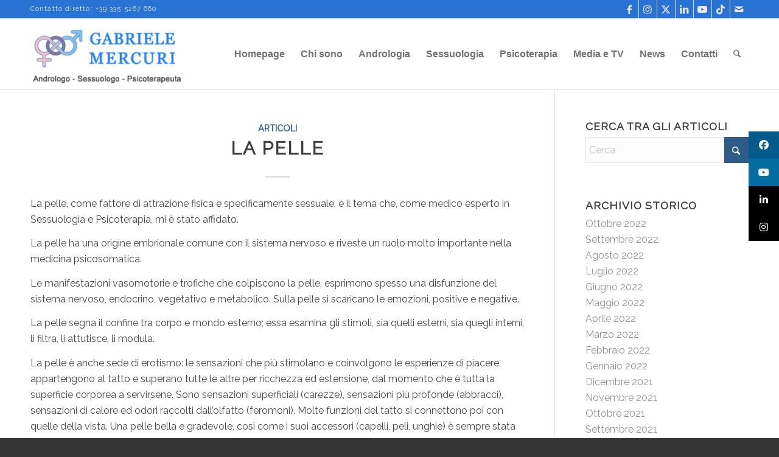

--- FILE ---
content_type: text/html; charset=UTF-8
request_url: https://www.gabrielemercuri.it/2020/07/
body_size: 23076
content:
<!DOCTYPE html>
<html lang="it-IT" prefix="og: https://ogp.me/ns#" class="html_stretched responsive av-preloader-disabled  html_header_top html_logo_left html_main_nav_header html_menu_right html_large html_header_sticky html_header_shrinking html_header_topbar_active html_mobile_menu_phone html_header_searchicon html_content_align_center html_header_unstick_top_disabled html_header_stretch_disabled html_elegant-blog html_av-overlay-side html_av-overlay-side-classic html_av-submenu-noclone html_entry_id_729 av-cookies-no-cookie-consent av-no-preview av-default-lightbox html_text_menu_active av-mobile-menu-switch-default">
<head>
<meta charset="UTF-8" />
<meta name="robots" content="noindex, follow" />


<!-- mobile setting -->
<meta name="viewport" content="width=device-width, initial-scale=1">

<!-- Scripts/CSS and wp_head hook -->
<script id="cookieyes" type="text/javascript" src="https://cdn-cookieyes.com/client_data/c8abee1c393ef7e41874b26b/script.js"></script>
<!-- Ottimizzazione per i motori di ricerca di Rank Math - https://rankmath.com/ -->
<title>Luglio 2020 - Dottor Gabriele Mercuri</title>
<meta name="robots" content="follow, noindex"/>
<meta property="og:locale" content="it_IT" />
<meta property="og:type" content="article" />
<meta property="og:title" content="Luglio 2020 - Dottor Gabriele Mercuri" />
<meta property="og:url" content="https://www.gabrielemercuri.it/2020/07/" />
<meta property="og:site_name" content="Dott. Gabriele Mercuri - Sessuologo e Andrologo Mestre Venezia" />
<meta name="twitter:card" content="summary_large_image" />
<script type="application/ld+json" class="rank-math-schema">{"@context":"https://schema.org","@graph":[{"@type":"Person","@id":"https://www.gabrielemercuri.it/#person","name":"Dott. Gabriele Mercuri - Sessuologo e Andrologo Mestre Venezia","image":{"@type":"ImageObject","@id":"https://www.gabrielemercuri.it/#logo","url":"https://www.gabrielemercuri.it/wp-content/uploads/2020/02/logo03header-1.png","contentUrl":"https://www.gabrielemercuri.it/wp-content/uploads/2020/02/logo03header-1.png","caption":"Dott. Gabriele Mercuri - Sessuologo e Andrologo Mestre Venezia","inLanguage":"it-IT","width":"340","height":"156"}},{"@type":"WebSite","@id":"https://www.gabrielemercuri.it/#website","url":"https://www.gabrielemercuri.it","name":"Dott. Gabriele Mercuri - Sessuologo e Andrologo Mestre Venezia","alternateName":"Dott. Gabriele Mercuri","publisher":{"@id":"https://www.gabrielemercuri.it/#person"},"inLanguage":"it-IT"},{"@type":"CollectionPage","@id":"https://www.gabrielemercuri.it/2020/07/#webpage","url":"https://www.gabrielemercuri.it/2020/07/","name":"Luglio 2020 - Dottor Gabriele Mercuri","isPartOf":{"@id":"https://www.gabrielemercuri.it/#website"},"inLanguage":"it-IT"}]}</script>
<!-- /Rank Math WordPress SEO plugin -->

<link rel='dns-prefetch' href='//cdnjs.cloudflare.com' />
<link rel="alternate" type="application/rss+xml" title="Dottor Gabriele Mercuri &raquo; Feed" href="https://www.gabrielemercuri.it/feed/" />
<link rel="alternate" type="application/rss+xml" title="Dottor Gabriele Mercuri &raquo; Feed dei commenti" href="https://www.gabrielemercuri.it/comments/feed/" />
<style id='wp-img-auto-sizes-contain-inline-css' type='text/css'>
img:is([sizes=auto i],[sizes^="auto," i]){contain-intrinsic-size:3000px 1500px}
/*# sourceURL=wp-img-auto-sizes-contain-inline-css */
</style>
<style id='wp-emoji-styles-inline-css' type='text/css'>

	img.wp-smiley, img.emoji {
		display: inline !important;
		border: none !important;
		box-shadow: none !important;
		height: 1em !important;
		width: 1em !important;
		margin: 0 0.07em !important;
		vertical-align: -0.1em !important;
		background: none !important;
		padding: 0 !important;
	}
/*# sourceURL=wp-emoji-styles-inline-css */
</style>
<style id='wp-block-library-inline-css' type='text/css'>
:root{--wp-block-synced-color:#7a00df;--wp-block-synced-color--rgb:122,0,223;--wp-bound-block-color:var(--wp-block-synced-color);--wp-editor-canvas-background:#ddd;--wp-admin-theme-color:#007cba;--wp-admin-theme-color--rgb:0,124,186;--wp-admin-theme-color-darker-10:#006ba1;--wp-admin-theme-color-darker-10--rgb:0,107,160.5;--wp-admin-theme-color-darker-20:#005a87;--wp-admin-theme-color-darker-20--rgb:0,90,135;--wp-admin-border-width-focus:2px}@media (min-resolution:192dpi){:root{--wp-admin-border-width-focus:1.5px}}.wp-element-button{cursor:pointer}:root .has-very-light-gray-background-color{background-color:#eee}:root .has-very-dark-gray-background-color{background-color:#313131}:root .has-very-light-gray-color{color:#eee}:root .has-very-dark-gray-color{color:#313131}:root .has-vivid-green-cyan-to-vivid-cyan-blue-gradient-background{background:linear-gradient(135deg,#00d084,#0693e3)}:root .has-purple-crush-gradient-background{background:linear-gradient(135deg,#34e2e4,#4721fb 50%,#ab1dfe)}:root .has-hazy-dawn-gradient-background{background:linear-gradient(135deg,#faaca8,#dad0ec)}:root .has-subdued-olive-gradient-background{background:linear-gradient(135deg,#fafae1,#67a671)}:root .has-atomic-cream-gradient-background{background:linear-gradient(135deg,#fdd79a,#004a59)}:root .has-nightshade-gradient-background{background:linear-gradient(135deg,#330968,#31cdcf)}:root .has-midnight-gradient-background{background:linear-gradient(135deg,#020381,#2874fc)}:root{--wp--preset--font-size--normal:16px;--wp--preset--font-size--huge:42px}.has-regular-font-size{font-size:1em}.has-larger-font-size{font-size:2.625em}.has-normal-font-size{font-size:var(--wp--preset--font-size--normal)}.has-huge-font-size{font-size:var(--wp--preset--font-size--huge)}.has-text-align-center{text-align:center}.has-text-align-left{text-align:left}.has-text-align-right{text-align:right}.has-fit-text{white-space:nowrap!important}#end-resizable-editor-section{display:none}.aligncenter{clear:both}.items-justified-left{justify-content:flex-start}.items-justified-center{justify-content:center}.items-justified-right{justify-content:flex-end}.items-justified-space-between{justify-content:space-between}.screen-reader-text{border:0;clip-path:inset(50%);height:1px;margin:-1px;overflow:hidden;padding:0;position:absolute;width:1px;word-wrap:normal!important}.screen-reader-text:focus{background-color:#ddd;clip-path:none;color:#444;display:block;font-size:1em;height:auto;left:5px;line-height:normal;padding:15px 23px 14px;text-decoration:none;top:5px;width:auto;z-index:100000}html :where(.has-border-color){border-style:solid}html :where([style*=border-top-color]){border-top-style:solid}html :where([style*=border-right-color]){border-right-style:solid}html :where([style*=border-bottom-color]){border-bottom-style:solid}html :where([style*=border-left-color]){border-left-style:solid}html :where([style*=border-width]){border-style:solid}html :where([style*=border-top-width]){border-top-style:solid}html :where([style*=border-right-width]){border-right-style:solid}html :where([style*=border-bottom-width]){border-bottom-style:solid}html :where([style*=border-left-width]){border-left-style:solid}html :where(img[class*=wp-image-]){height:auto;max-width:100%}:where(figure){margin:0 0 1em}html :where(.is-position-sticky){--wp-admin--admin-bar--position-offset:var(--wp-admin--admin-bar--height,0px)}@media screen and (max-width:600px){html :where(.is-position-sticky){--wp-admin--admin-bar--position-offset:0px}}

/*# sourceURL=wp-block-library-inline-css */
</style><style id='global-styles-inline-css' type='text/css'>
:root{--wp--preset--aspect-ratio--square: 1;--wp--preset--aspect-ratio--4-3: 4/3;--wp--preset--aspect-ratio--3-4: 3/4;--wp--preset--aspect-ratio--3-2: 3/2;--wp--preset--aspect-ratio--2-3: 2/3;--wp--preset--aspect-ratio--16-9: 16/9;--wp--preset--aspect-ratio--9-16: 9/16;--wp--preset--color--black: #000000;--wp--preset--color--cyan-bluish-gray: #abb8c3;--wp--preset--color--white: #ffffff;--wp--preset--color--pale-pink: #f78da7;--wp--preset--color--vivid-red: #cf2e2e;--wp--preset--color--luminous-vivid-orange: #ff6900;--wp--preset--color--luminous-vivid-amber: #fcb900;--wp--preset--color--light-green-cyan: #7bdcb5;--wp--preset--color--vivid-green-cyan: #00d084;--wp--preset--color--pale-cyan-blue: #8ed1fc;--wp--preset--color--vivid-cyan-blue: #0693e3;--wp--preset--color--vivid-purple: #9b51e0;--wp--preset--color--metallic-red: #b02b2c;--wp--preset--color--maximum-yellow-red: #edae44;--wp--preset--color--yellow-sun: #eeee22;--wp--preset--color--palm-leaf: #83a846;--wp--preset--color--aero: #7bb0e7;--wp--preset--color--old-lavender: #745f7e;--wp--preset--color--steel-teal: #5f8789;--wp--preset--color--raspberry-pink: #d65799;--wp--preset--color--medium-turquoise: #4ecac2;--wp--preset--gradient--vivid-cyan-blue-to-vivid-purple: linear-gradient(135deg,rgb(6,147,227) 0%,rgb(155,81,224) 100%);--wp--preset--gradient--light-green-cyan-to-vivid-green-cyan: linear-gradient(135deg,rgb(122,220,180) 0%,rgb(0,208,130) 100%);--wp--preset--gradient--luminous-vivid-amber-to-luminous-vivid-orange: linear-gradient(135deg,rgb(252,185,0) 0%,rgb(255,105,0) 100%);--wp--preset--gradient--luminous-vivid-orange-to-vivid-red: linear-gradient(135deg,rgb(255,105,0) 0%,rgb(207,46,46) 100%);--wp--preset--gradient--very-light-gray-to-cyan-bluish-gray: linear-gradient(135deg,rgb(238,238,238) 0%,rgb(169,184,195) 100%);--wp--preset--gradient--cool-to-warm-spectrum: linear-gradient(135deg,rgb(74,234,220) 0%,rgb(151,120,209) 20%,rgb(207,42,186) 40%,rgb(238,44,130) 60%,rgb(251,105,98) 80%,rgb(254,248,76) 100%);--wp--preset--gradient--blush-light-purple: linear-gradient(135deg,rgb(255,206,236) 0%,rgb(152,150,240) 100%);--wp--preset--gradient--blush-bordeaux: linear-gradient(135deg,rgb(254,205,165) 0%,rgb(254,45,45) 50%,rgb(107,0,62) 100%);--wp--preset--gradient--luminous-dusk: linear-gradient(135deg,rgb(255,203,112) 0%,rgb(199,81,192) 50%,rgb(65,88,208) 100%);--wp--preset--gradient--pale-ocean: linear-gradient(135deg,rgb(255,245,203) 0%,rgb(182,227,212) 50%,rgb(51,167,181) 100%);--wp--preset--gradient--electric-grass: linear-gradient(135deg,rgb(202,248,128) 0%,rgb(113,206,126) 100%);--wp--preset--gradient--midnight: linear-gradient(135deg,rgb(2,3,129) 0%,rgb(40,116,252) 100%);--wp--preset--font-size--small: 1rem;--wp--preset--font-size--medium: 1.125rem;--wp--preset--font-size--large: 1.75rem;--wp--preset--font-size--x-large: clamp(1.75rem, 3vw, 2.25rem);--wp--preset--spacing--20: 0.44rem;--wp--preset--spacing--30: 0.67rem;--wp--preset--spacing--40: 1rem;--wp--preset--spacing--50: 1.5rem;--wp--preset--spacing--60: 2.25rem;--wp--preset--spacing--70: 3.38rem;--wp--preset--spacing--80: 5.06rem;--wp--preset--shadow--natural: 6px 6px 9px rgba(0, 0, 0, 0.2);--wp--preset--shadow--deep: 12px 12px 50px rgba(0, 0, 0, 0.4);--wp--preset--shadow--sharp: 6px 6px 0px rgba(0, 0, 0, 0.2);--wp--preset--shadow--outlined: 6px 6px 0px -3px rgb(255, 255, 255), 6px 6px rgb(0, 0, 0);--wp--preset--shadow--crisp: 6px 6px 0px rgb(0, 0, 0);}:root { --wp--style--global--content-size: 800px;--wp--style--global--wide-size: 1130px; }:where(body) { margin: 0; }.wp-site-blocks > .alignleft { float: left; margin-right: 2em; }.wp-site-blocks > .alignright { float: right; margin-left: 2em; }.wp-site-blocks > .aligncenter { justify-content: center; margin-left: auto; margin-right: auto; }:where(.is-layout-flex){gap: 0.5em;}:where(.is-layout-grid){gap: 0.5em;}.is-layout-flow > .alignleft{float: left;margin-inline-start: 0;margin-inline-end: 2em;}.is-layout-flow > .alignright{float: right;margin-inline-start: 2em;margin-inline-end: 0;}.is-layout-flow > .aligncenter{margin-left: auto !important;margin-right: auto !important;}.is-layout-constrained > .alignleft{float: left;margin-inline-start: 0;margin-inline-end: 2em;}.is-layout-constrained > .alignright{float: right;margin-inline-start: 2em;margin-inline-end: 0;}.is-layout-constrained > .aligncenter{margin-left: auto !important;margin-right: auto !important;}.is-layout-constrained > :where(:not(.alignleft):not(.alignright):not(.alignfull)){max-width: var(--wp--style--global--content-size);margin-left: auto !important;margin-right: auto !important;}.is-layout-constrained > .alignwide{max-width: var(--wp--style--global--wide-size);}body .is-layout-flex{display: flex;}.is-layout-flex{flex-wrap: wrap;align-items: center;}.is-layout-flex > :is(*, div){margin: 0;}body .is-layout-grid{display: grid;}.is-layout-grid > :is(*, div){margin: 0;}body{padding-top: 0px;padding-right: 0px;padding-bottom: 0px;padding-left: 0px;}a:where(:not(.wp-element-button)){text-decoration: underline;}:root :where(.wp-element-button, .wp-block-button__link){background-color: #32373c;border-width: 0;color: #fff;font-family: inherit;font-size: inherit;font-style: inherit;font-weight: inherit;letter-spacing: inherit;line-height: inherit;padding-top: calc(0.667em + 2px);padding-right: calc(1.333em + 2px);padding-bottom: calc(0.667em + 2px);padding-left: calc(1.333em + 2px);text-decoration: none;text-transform: inherit;}.has-black-color{color: var(--wp--preset--color--black) !important;}.has-cyan-bluish-gray-color{color: var(--wp--preset--color--cyan-bluish-gray) !important;}.has-white-color{color: var(--wp--preset--color--white) !important;}.has-pale-pink-color{color: var(--wp--preset--color--pale-pink) !important;}.has-vivid-red-color{color: var(--wp--preset--color--vivid-red) !important;}.has-luminous-vivid-orange-color{color: var(--wp--preset--color--luminous-vivid-orange) !important;}.has-luminous-vivid-amber-color{color: var(--wp--preset--color--luminous-vivid-amber) !important;}.has-light-green-cyan-color{color: var(--wp--preset--color--light-green-cyan) !important;}.has-vivid-green-cyan-color{color: var(--wp--preset--color--vivid-green-cyan) !important;}.has-pale-cyan-blue-color{color: var(--wp--preset--color--pale-cyan-blue) !important;}.has-vivid-cyan-blue-color{color: var(--wp--preset--color--vivid-cyan-blue) !important;}.has-vivid-purple-color{color: var(--wp--preset--color--vivid-purple) !important;}.has-metallic-red-color{color: var(--wp--preset--color--metallic-red) !important;}.has-maximum-yellow-red-color{color: var(--wp--preset--color--maximum-yellow-red) !important;}.has-yellow-sun-color{color: var(--wp--preset--color--yellow-sun) !important;}.has-palm-leaf-color{color: var(--wp--preset--color--palm-leaf) !important;}.has-aero-color{color: var(--wp--preset--color--aero) !important;}.has-old-lavender-color{color: var(--wp--preset--color--old-lavender) !important;}.has-steel-teal-color{color: var(--wp--preset--color--steel-teal) !important;}.has-raspberry-pink-color{color: var(--wp--preset--color--raspberry-pink) !important;}.has-medium-turquoise-color{color: var(--wp--preset--color--medium-turquoise) !important;}.has-black-background-color{background-color: var(--wp--preset--color--black) !important;}.has-cyan-bluish-gray-background-color{background-color: var(--wp--preset--color--cyan-bluish-gray) !important;}.has-white-background-color{background-color: var(--wp--preset--color--white) !important;}.has-pale-pink-background-color{background-color: var(--wp--preset--color--pale-pink) !important;}.has-vivid-red-background-color{background-color: var(--wp--preset--color--vivid-red) !important;}.has-luminous-vivid-orange-background-color{background-color: var(--wp--preset--color--luminous-vivid-orange) !important;}.has-luminous-vivid-amber-background-color{background-color: var(--wp--preset--color--luminous-vivid-amber) !important;}.has-light-green-cyan-background-color{background-color: var(--wp--preset--color--light-green-cyan) !important;}.has-vivid-green-cyan-background-color{background-color: var(--wp--preset--color--vivid-green-cyan) !important;}.has-pale-cyan-blue-background-color{background-color: var(--wp--preset--color--pale-cyan-blue) !important;}.has-vivid-cyan-blue-background-color{background-color: var(--wp--preset--color--vivid-cyan-blue) !important;}.has-vivid-purple-background-color{background-color: var(--wp--preset--color--vivid-purple) !important;}.has-metallic-red-background-color{background-color: var(--wp--preset--color--metallic-red) !important;}.has-maximum-yellow-red-background-color{background-color: var(--wp--preset--color--maximum-yellow-red) !important;}.has-yellow-sun-background-color{background-color: var(--wp--preset--color--yellow-sun) !important;}.has-palm-leaf-background-color{background-color: var(--wp--preset--color--palm-leaf) !important;}.has-aero-background-color{background-color: var(--wp--preset--color--aero) !important;}.has-old-lavender-background-color{background-color: var(--wp--preset--color--old-lavender) !important;}.has-steel-teal-background-color{background-color: var(--wp--preset--color--steel-teal) !important;}.has-raspberry-pink-background-color{background-color: var(--wp--preset--color--raspberry-pink) !important;}.has-medium-turquoise-background-color{background-color: var(--wp--preset--color--medium-turquoise) !important;}.has-black-border-color{border-color: var(--wp--preset--color--black) !important;}.has-cyan-bluish-gray-border-color{border-color: var(--wp--preset--color--cyan-bluish-gray) !important;}.has-white-border-color{border-color: var(--wp--preset--color--white) !important;}.has-pale-pink-border-color{border-color: var(--wp--preset--color--pale-pink) !important;}.has-vivid-red-border-color{border-color: var(--wp--preset--color--vivid-red) !important;}.has-luminous-vivid-orange-border-color{border-color: var(--wp--preset--color--luminous-vivid-orange) !important;}.has-luminous-vivid-amber-border-color{border-color: var(--wp--preset--color--luminous-vivid-amber) !important;}.has-light-green-cyan-border-color{border-color: var(--wp--preset--color--light-green-cyan) !important;}.has-vivid-green-cyan-border-color{border-color: var(--wp--preset--color--vivid-green-cyan) !important;}.has-pale-cyan-blue-border-color{border-color: var(--wp--preset--color--pale-cyan-blue) !important;}.has-vivid-cyan-blue-border-color{border-color: var(--wp--preset--color--vivid-cyan-blue) !important;}.has-vivid-purple-border-color{border-color: var(--wp--preset--color--vivid-purple) !important;}.has-metallic-red-border-color{border-color: var(--wp--preset--color--metallic-red) !important;}.has-maximum-yellow-red-border-color{border-color: var(--wp--preset--color--maximum-yellow-red) !important;}.has-yellow-sun-border-color{border-color: var(--wp--preset--color--yellow-sun) !important;}.has-palm-leaf-border-color{border-color: var(--wp--preset--color--palm-leaf) !important;}.has-aero-border-color{border-color: var(--wp--preset--color--aero) !important;}.has-old-lavender-border-color{border-color: var(--wp--preset--color--old-lavender) !important;}.has-steel-teal-border-color{border-color: var(--wp--preset--color--steel-teal) !important;}.has-raspberry-pink-border-color{border-color: var(--wp--preset--color--raspberry-pink) !important;}.has-medium-turquoise-border-color{border-color: var(--wp--preset--color--medium-turquoise) !important;}.has-vivid-cyan-blue-to-vivid-purple-gradient-background{background: var(--wp--preset--gradient--vivid-cyan-blue-to-vivid-purple) !important;}.has-light-green-cyan-to-vivid-green-cyan-gradient-background{background: var(--wp--preset--gradient--light-green-cyan-to-vivid-green-cyan) !important;}.has-luminous-vivid-amber-to-luminous-vivid-orange-gradient-background{background: var(--wp--preset--gradient--luminous-vivid-amber-to-luminous-vivid-orange) !important;}.has-luminous-vivid-orange-to-vivid-red-gradient-background{background: var(--wp--preset--gradient--luminous-vivid-orange-to-vivid-red) !important;}.has-very-light-gray-to-cyan-bluish-gray-gradient-background{background: var(--wp--preset--gradient--very-light-gray-to-cyan-bluish-gray) !important;}.has-cool-to-warm-spectrum-gradient-background{background: var(--wp--preset--gradient--cool-to-warm-spectrum) !important;}.has-blush-light-purple-gradient-background{background: var(--wp--preset--gradient--blush-light-purple) !important;}.has-blush-bordeaux-gradient-background{background: var(--wp--preset--gradient--blush-bordeaux) !important;}.has-luminous-dusk-gradient-background{background: var(--wp--preset--gradient--luminous-dusk) !important;}.has-pale-ocean-gradient-background{background: var(--wp--preset--gradient--pale-ocean) !important;}.has-electric-grass-gradient-background{background: var(--wp--preset--gradient--electric-grass) !important;}.has-midnight-gradient-background{background: var(--wp--preset--gradient--midnight) !important;}.has-small-font-size{font-size: var(--wp--preset--font-size--small) !important;}.has-medium-font-size{font-size: var(--wp--preset--font-size--medium) !important;}.has-large-font-size{font-size: var(--wp--preset--font-size--large) !important;}.has-x-large-font-size{font-size: var(--wp--preset--font-size--x-large) !important;}
/*# sourceURL=global-styles-inline-css */
</style>

<link rel='stylesheet' id='ssb-ui-style-css' href='https://www.gabrielemercuri.it/wp-content/plugins/sticky-side-buttons/assets/css/ssb-ui-style.css?ver=2.0.3' type='text/css' media='all' />
<style id='ssb-ui-style-inline-css' type='text/css'>
#ssb-btn-1{background: #055a8c;}
#ssb-btn-1:hover{background:rgba(5,90,140,0.9);}
#ssb-btn-1 a{color: #f2f2f2;}
.ssb-share-btn,.ssb-share-btn .ssb-social-popup{background:#055a8c;color:#f2f2f2}
.ssb-share-btn:hover{background:rgba(5,90,140,0.9);}
.ssb-share-btn a{color:#f2f2f2 !important;}
#ssb-btn-2{background: #036ca0;}
#ssb-btn-2:hover{background:rgba(3,108,160,0.9);}
#ssb-btn-2 a{color: #f2f2f2;}
#ssb-btn-1763662073066{background: #000000;}
#ssb-btn-1763662073066:hover{background:rgba(0,0,0,0.9);}
#ssb-btn-1763662073066 a{color: #ffffff;}
#ssb-btn-1763661985485{background: #000000;}
#ssb-btn-1763661985485:hover{background:rgba(0,0,0,0.9);}
#ssb-btn-1763661985485 a{color: #ffffff;}

/*# sourceURL=ssb-ui-style-inline-css */
</style>
<link rel='stylesheet' id='ssb-fontawesome-frontend-css' href='https://cdnjs.cloudflare.com/ajax/libs/font-awesome/6.7.2/css/all.min.css?ver=6.7.2' type='text/css' media='all' />
<link rel='stylesheet' id='avia-merged-styles-css' href='https://www.gabrielemercuri.it/wp-content/uploads/dynamic_avia/avia-merged-styles-81e283a5293ae8b6cfa8747a6945568e---6979d10459cf9.css' type='text/css' media='all' />
<script type="text/javascript" src="https://www.gabrielemercuri.it/wp-includes/js/jquery/jquery.min.js?ver=3.7.1" id="jquery-core-js"></script>
<script type="text/javascript" src="https://www.gabrielemercuri.it/wp-includes/js/jquery/jquery-migrate.min.js?ver=3.4.1" id="jquery-migrate-js"></script>
<script type="text/javascript" src="https://www.gabrielemercuri.it/wp-content/uploads/dynamic_avia/avia-head-scripts-f78697d6b153884fbdd5e9dc7d1a8636---6979d104621b7.js" id="avia-head-scripts-js"></script>
<link rel="https://api.w.org/" href="https://www.gabrielemercuri.it/wp-json/" /><link rel="EditURI" type="application/rsd+xml" title="RSD" href="https://www.gabrielemercuri.it/xmlrpc.php?rsd" />
<meta name="generator" content="WordPress 6.9" />
<!-- Meta Pixel Code -->
<script>
  !function(f,b,e,v,n,t,s)
  {if(f.fbq)return;n=f.fbq=function(){n.callMethod?
  n.callMethod.apply(n,arguments):n.queue.push(arguments)};
  if(!f._fbq)f._fbq=n;n.push=n;n.loaded=!0;n.version='2.0';
  n.queue=[];t=b.createElement(e);t.async=!0;
  t.src=v;s=b.getElementsByTagName(e)[0];
  s.parentNode.insertBefore(t,s)}(window, document,'script',
  'https://connect.facebook.net/en_US/fbevents.js');
  fbq('init', '449683413571893');
  fbq('track', 'PageView');
</script>
<noscript><img height="1" width="1" style="display:none"
  src="https://www.facebook.com/tr?id=449683413571893&ev=PageView&noscript=1"
/></noscript>
<!-- End Meta Pixel Code --><script src="https://use.fontawesome.com/650859c78a.js"></script>

<link rel="icon" href="https://gabrielemercuri.it/wp-content/uploads/2020/01/favicon.ico" type="image/x-icon">
<!--[if lt IE 9]><script src="https://www.gabrielemercuri.it/wp-content/themes/enfold/js/html5shiv.js"></script><![endif]--><link rel="profile" href="https://gmpg.org/xfn/11" />
<link rel="alternate" type="application/rss+xml" title="Dottor Gabriele Mercuri RSS2 Feed" href="https://www.gabrielemercuri.it/feed/" />
<link rel="pingback" href="https://www.gabrielemercuri.it/xmlrpc.php" />

<!-- To speed up the rendering and to display the site as fast as possible to the user we include some styles and scripts for above the fold content inline -->
<script type="text/javascript">'use strict';var avia_is_mobile=!1;if(/Android|webOS|iPhone|iPad|iPod|BlackBerry|IEMobile|Opera Mini/i.test(navigator.userAgent)&&'ontouchstart' in document.documentElement){avia_is_mobile=!0;document.documentElement.className+=' avia_mobile '}
else{document.documentElement.className+=' avia_desktop '};document.documentElement.className+=' js_active ';(function(){var e=['-webkit-','-moz-','-ms-',''],n='',o=!1,a=!1;for(var t in e){if(e[t]+'transform' in document.documentElement.style){o=!0;n=e[t]+'transform'};if(e[t]+'perspective' in document.documentElement.style){a=!0}};if(o){document.documentElement.className+=' avia_transform '};if(a){document.documentElement.className+=' avia_transform3d '};if(typeof document.getElementsByClassName=='function'&&typeof document.documentElement.getBoundingClientRect=='function'&&avia_is_mobile==!1){if(n&&window.innerHeight>0){setTimeout(function(){var e=0,o={},a=0,t=document.getElementsByClassName('av-parallax'),i=window.pageYOffset||document.documentElement.scrollTop;for(e=0;e<t.length;e++){t[e].style.top='0px';o=t[e].getBoundingClientRect();a=Math.ceil((window.innerHeight+i-o.top)*0.3);t[e].style[n]='translate(0px, '+a+'px)';t[e].style.top='auto';t[e].className+=' enabled-parallax '}},50)}}})();</script><style type="text/css">
		@font-face {font-family: 'entypo-fontello-enfold'; font-weight: normal; font-style: normal; font-display: auto;
		src: url('https://www.gabrielemercuri.it/wp-content/themes/enfold/config-templatebuilder/avia-template-builder/assets/fonts/entypo-fontello-enfold/entypo-fontello-enfold.woff2') format('woff2'),
		url('https://www.gabrielemercuri.it/wp-content/themes/enfold/config-templatebuilder/avia-template-builder/assets/fonts/entypo-fontello-enfold/entypo-fontello-enfold.woff') format('woff'),
		url('https://www.gabrielemercuri.it/wp-content/themes/enfold/config-templatebuilder/avia-template-builder/assets/fonts/entypo-fontello-enfold/entypo-fontello-enfold.ttf') format('truetype'),
		url('https://www.gabrielemercuri.it/wp-content/themes/enfold/config-templatebuilder/avia-template-builder/assets/fonts/entypo-fontello-enfold/entypo-fontello-enfold.svg#entypo-fontello-enfold') format('svg'),
		url('https://www.gabrielemercuri.it/wp-content/themes/enfold/config-templatebuilder/avia-template-builder/assets/fonts/entypo-fontello-enfold/entypo-fontello-enfold.eot'),
		url('https://www.gabrielemercuri.it/wp-content/themes/enfold/config-templatebuilder/avia-template-builder/assets/fonts/entypo-fontello-enfold/entypo-fontello-enfold.eot?#iefix') format('embedded-opentype');
		}

		#top .avia-font-entypo-fontello-enfold, body .avia-font-entypo-fontello-enfold, html body [data-av_iconfont='entypo-fontello-enfold']:before{ font-family: 'entypo-fontello-enfold'; }
		
		@font-face {font-family: 'entypo-fontello'; font-weight: normal; font-style: normal; font-display: auto;
		src: url('https://www.gabrielemercuri.it/wp-content/themes/enfold/config-templatebuilder/avia-template-builder/assets/fonts/entypo-fontello/entypo-fontello.woff2') format('woff2'),
		url('https://www.gabrielemercuri.it/wp-content/themes/enfold/config-templatebuilder/avia-template-builder/assets/fonts/entypo-fontello/entypo-fontello.woff') format('woff'),
		url('https://www.gabrielemercuri.it/wp-content/themes/enfold/config-templatebuilder/avia-template-builder/assets/fonts/entypo-fontello/entypo-fontello.ttf') format('truetype'),
		url('https://www.gabrielemercuri.it/wp-content/themes/enfold/config-templatebuilder/avia-template-builder/assets/fonts/entypo-fontello/entypo-fontello.svg#entypo-fontello') format('svg'),
		url('https://www.gabrielemercuri.it/wp-content/themes/enfold/config-templatebuilder/avia-template-builder/assets/fonts/entypo-fontello/entypo-fontello.eot'),
		url('https://www.gabrielemercuri.it/wp-content/themes/enfold/config-templatebuilder/avia-template-builder/assets/fonts/entypo-fontello/entypo-fontello.eot?#iefix') format('embedded-opentype');
		}

		#top .avia-font-entypo-fontello, body .avia-font-entypo-fontello, html body [data-av_iconfont='entypo-fontello']:before{ font-family: 'entypo-fontello'; }
		</style>

<!--
Debugging Info for Theme support: 

Theme: Enfold
Version: 7.1.3
Installed: enfold
AviaFramework Version: 5.6
AviaBuilder Version: 6.0
aviaElementManager Version: 1.0.1
- - - - - - - - - - -
ChildTheme: Enfold Child
ChildTheme Version: 4.6.1.1578593334
ChildTheme Installed: enfold

- - - - - - - - - - -
ML:128-PU:91-PLA:6
WP:6.9
Compress: CSS:all theme files - JS:all theme files
Updates: enabled - token has changed and not verified
PLAu:5
-->
</head>

<body id="top" class="archive date wp-theme-enfold wp-child-theme-enfold-child stretched rtl_columns av-curtain-numeric raleway  avia-responsive-images-support" itemscope="itemscope" itemtype="https://schema.org/WebPage" >

	
	<div id='wrap_all'>

	
<header id='header' class='all_colors header_color light_bg_color  av_header_top av_logo_left av_main_nav_header av_menu_right av_large av_header_sticky av_header_shrinking av_header_stretch_disabled av_mobile_menu_phone av_header_searchicon av_header_unstick_top_disabled av_bottom_nav_disabled  av_header_border_disabled' aria-label="Intestazione" data-av_shrink_factor='50' role="banner" itemscope="itemscope" itemtype="https://schema.org/WPHeader" >

		<div id='header_meta' class='container_wrap container_wrap_meta  av_icon_active_right av_extra_header_active av_phone_active_left av_entry_id_729'>

			      <div class='container'>
			      <ul class='noLightbox social_bookmarks icon_count_7'><li class='social_bookmarks_facebook av-social-link-facebook social_icon_1 avia_social_iconfont'><a  target="_blank" aria-label="Collegamento a Facebook" href='https://www.facebook.com/DottGabrieleMercuri/' data-av_icon='' data-av_iconfont='entypo-fontello' title="Collegamento a Facebook" desc="Collegamento a Facebook" title='Collegamento a Facebook'><span class='avia_hidden_link_text'>Collegamento a Facebook</span></a></li><li class='social_bookmarks_instagram av-social-link-instagram social_icon_2 avia_social_iconfont'><a  target="_blank" aria-label="Collegamento a Instagram" href='https://www.instagram.com/gabriele.mercuri/' data-av_icon='' data-av_iconfont='entypo-fontello' title="Collegamento a Instagram" desc="Collegamento a Instagram" title='Collegamento a Instagram'><span class='avia_hidden_link_text'>Collegamento a Instagram</span></a></li><li class='social_bookmarks_twitter av-social-link-twitter social_icon_3 avia_social_iconfont'><a  target="_blank" aria-label="Collegamento a X" href='https://twitter.com/DottMercuri' data-av_icon='' data-av_iconfont='entypo-fontello' title="Collegamento a X" desc="Collegamento a X" title='Collegamento a X'><span class='avia_hidden_link_text'>Collegamento a X</span></a></li><li class='social_bookmarks_linkedin av-social-link-linkedin social_icon_4 avia_social_iconfont'><a  target="_blank" aria-label="Collegamento a LinkedIn" href='https://www.linkedin.com/in/gabriele-mercuri-72296919a/' data-av_icon='' data-av_iconfont='entypo-fontello' title="Collegamento a LinkedIn" desc="Collegamento a LinkedIn" title='Collegamento a LinkedIn'><span class='avia_hidden_link_text'>Collegamento a LinkedIn</span></a></li><li class='social_bookmarks_youtube av-social-link-youtube social_icon_5 avia_social_iconfont'><a  target="_blank" aria-label="Collegamento a Youtube" href='https://www.youtube.com/@dott.gabrielemercuri9905' data-av_icon='' data-av_iconfont='entypo-fontello' title="Collegamento a Youtube" desc="Collegamento a Youtube" title='Collegamento a Youtube'><span class='avia_hidden_link_text'>Collegamento a Youtube</span></a></li><li class='social_bookmarks_tiktok av-social-link-tiktok social_icon_6 avia_social_iconfont'><a  target="_blank" aria-label="Collegamento a TikTok" href='https://www.tiktok.com/@dottgabrielemercuri?lang=it-IT' data-av_icon='' data-av_iconfont='entypo-fontello' title="Collegamento a TikTok" desc="Collegamento a TikTok" title='Collegamento a TikTok'><span class='avia_hidden_link_text'>Collegamento a TikTok</span></a></li><li class='social_bookmarks_mail av-social-link-mail social_icon_7 avia_social_iconfont'><a  aria-label="Collegamento a Mail" href='mailto:mercuri.gabriele@gmail.com' data-av_icon='' data-av_iconfont='entypo-fontello' title="Collegamento a Mail" desc="Collegamento a Mail" title='Collegamento a Mail'><span class='avia_hidden_link_text'>Collegamento a Mail</span></a></li></ul><div class='phone-info '><div>Contatto diretto: <a href="tel:+393355267660">+39 335 5267 660</a></div></div>			      </div>
		</div>

		<div  id='header_main' class='container_wrap container_wrap_logo'>

        <div class='container av-logo-container'><div class='inner-container'><span class='logo avia-standard-logo'><a href='https://www.gabrielemercuri.it/' class='' aria-label='Dottor Gabriele Mercuri' ><img src="https://www.gabrielemercuri.it/wp-content/uploads/2020/02/logo03header-1-300x138.png" height="100" width="300" alt='Dottor Gabriele Mercuri' title='' /></a></span><nav class='main_menu' data-selectname='Seleziona una pagina'  role="navigation" itemscope="itemscope" itemtype="https://schema.org/SiteNavigationElement" ><div class="avia-menu av-main-nav-wrap"><ul role="menu" class="menu av-main-nav" id="avia-menu"><li role="menuitem" id="menu-item-110" class="menu-item menu-item-type-post_type menu-item-object-page menu-item-home menu-item-top-level menu-item-top-level-1"><a href="https://www.gabrielemercuri.it/" itemprop="url" tabindex="0"><span class="avia-bullet"></span><span class="avia-menu-text">Homepage</span><span class="avia-menu-fx"><span class="avia-arrow-wrap"><span class="avia-arrow"></span></span></span></a></li>
<li role="menuitem" id="menu-item-1315" class="menu-item menu-item-type-post_type menu-item-object-page menu-item-top-level menu-item-top-level-2"><a href="https://www.gabrielemercuri.it/chi-sono/" itemprop="url" tabindex="0"><span class="avia-bullet"></span><span class="avia-menu-text">Chi sono</span><span class="avia-menu-fx"><span class="avia-arrow-wrap"><span class="avia-arrow"></span></span></span></a></li>
<li role="menuitem" id="menu-item-178" class="menu-item menu-item-type-post_type menu-item-object-page menu-item-top-level menu-item-top-level-3"><a href="https://www.gabrielemercuri.it/andrologia/" itemprop="url" tabindex="0"><span class="avia-bullet"></span><span class="avia-menu-text">Andrologia</span><span class="avia-menu-fx"><span class="avia-arrow-wrap"><span class="avia-arrow"></span></span></span></a></li>
<li role="menuitem" id="menu-item-108" class="menu-item menu-item-type-post_type menu-item-object-page menu-item-top-level menu-item-top-level-4"><a href="https://www.gabrielemercuri.it/sessuologia/" itemprop="url" tabindex="0"><span class="avia-bullet"></span><span class="avia-menu-text">Sessuologia</span><span class="avia-menu-fx"><span class="avia-arrow-wrap"><span class="avia-arrow"></span></span></span></a></li>
<li role="menuitem" id="menu-item-182" class="menu-item menu-item-type-post_type menu-item-object-page menu-item-top-level menu-item-top-level-5"><a href="https://www.gabrielemercuri.it/psicoterapia/" itemprop="url" tabindex="0"><span class="avia-bullet"></span><span class="avia-menu-text">Psicoterapia</span><span class="avia-menu-fx"><span class="avia-arrow-wrap"><span class="avia-arrow"></span></span></span></a></li>
<li role="menuitem" id="menu-item-355" class="menu-item menu-item-type-post_type menu-item-object-page menu-item-top-level menu-item-top-level-6"><a href="https://www.gabrielemercuri.it/media-e-tv/" itemprop="url" tabindex="0"><span class="avia-bullet"></span><span class="avia-menu-text">Media e TV</span><span class="avia-menu-fx"><span class="avia-arrow-wrap"><span class="avia-arrow"></span></span></span></a></li>
<li role="menuitem" id="menu-item-109" class="menu-item menu-item-type-post_type menu-item-object-page menu-item-top-level menu-item-top-level-7"><a href="https://www.gabrielemercuri.it/news/" itemprop="url" tabindex="0"><span class="avia-bullet"></span><span class="avia-menu-text">News</span><span class="avia-menu-fx"><span class="avia-arrow-wrap"><span class="avia-arrow"></span></span></span></a></li>
<li role="menuitem" id="menu-item-397" class="menu-item menu-item-type-post_type menu-item-object-page menu-item-top-level menu-item-top-level-8"><a href="https://www.gabrielemercuri.it/contatti/" itemprop="url" tabindex="0"><span class="avia-bullet"></span><span class="avia-menu-text">Contatti</span><span class="avia-menu-fx"><span class="avia-arrow-wrap"><span class="avia-arrow"></span></span></span></a></li>
<li id="menu-item-search" class="noMobile menu-item menu-item-search-dropdown menu-item-avia-special" role="menuitem"><a class="avia-svg-icon avia-font-svg_entypo-fontello" aria-label="Cerca" href="?s=" rel="nofollow" title="Fare clic per aprire il campo di ricerca" data-avia-search-tooltip="
&lt;search&gt;
	&lt;form role=&quot;search&quot; action=&quot;https://www.gabrielemercuri.it/&quot; id=&quot;searchform&quot; method=&quot;get&quot; class=&quot;&quot;&gt;
		&lt;div&gt;
&lt;span class=&#039;av_searchform_search avia-svg-icon avia-font-svg_entypo-fontello&#039; data-av_svg_icon=&#039;search&#039; data-av_iconset=&#039;svg_entypo-fontello&#039;&gt;&lt;svg version=&quot;1.1&quot; xmlns=&quot;http://www.w3.org/2000/svg&quot; width=&quot;25&quot; height=&quot;32&quot; viewBox=&quot;0 0 25 32&quot; preserveAspectRatio=&quot;xMidYMid meet&quot; aria-labelledby=&#039;av-svg-title-1&#039; aria-describedby=&#039;av-svg-desc-1&#039; role=&quot;graphics-symbol&quot; aria-hidden=&quot;true&quot;&gt;
&lt;title id=&#039;av-svg-title-1&#039;&gt;Search&lt;/title&gt;
&lt;desc id=&#039;av-svg-desc-1&#039;&gt;Search&lt;/desc&gt;
&lt;path d=&quot;M24.704 24.704q0.96 1.088 0.192 1.984l-1.472 1.472q-1.152 1.024-2.176 0l-6.080-6.080q-2.368 1.344-4.992 1.344-4.096 0-7.136-3.040t-3.040-7.136 2.88-7.008 6.976-2.912 7.168 3.040 3.072 7.136q0 2.816-1.472 5.184zM3.008 13.248q0 2.816 2.176 4.992t4.992 2.176 4.832-2.016 2.016-4.896q0-2.816-2.176-4.96t-4.992-2.144-4.832 2.016-2.016 4.832z&quot;&gt;&lt;/path&gt;
&lt;/svg&gt;&lt;/span&gt;			&lt;input type=&quot;submit&quot; value=&quot;&quot; id=&quot;searchsubmit&quot; class=&quot;button&quot; title=&quot;Immettere almeno 3 caratteri per visualizzare i risultati della ricerca in un menu a tendina o fare clic per accedere alla pagina dei risultati della ricerca per visualizzare tutti i risultati&quot; /&gt;
			&lt;input type=&quot;search&quot; id=&quot;s&quot; name=&quot;s&quot; value=&quot;&quot; aria-label=&#039;Cerca&#039; placeholder=&#039;Cerca&#039; required /&gt;
		&lt;/div&gt;
	&lt;/form&gt;
&lt;/search&gt;
" data-av_svg_icon='search' data-av_iconset='svg_entypo-fontello'><svg version="1.1" xmlns="http://www.w3.org/2000/svg" width="25" height="32" viewBox="0 0 25 32" preserveAspectRatio="xMidYMid meet" aria-labelledby='av-svg-title-2' aria-describedby='av-svg-desc-2' role="graphics-symbol" aria-hidden="true">
<title id='av-svg-title-2'>Fare clic per aprire il campo di ricerca</title>
<desc id='av-svg-desc-2'>Fare clic per aprire il campo di ricerca</desc>
<path d="M24.704 24.704q0.96 1.088 0.192 1.984l-1.472 1.472q-1.152 1.024-2.176 0l-6.080-6.080q-2.368 1.344-4.992 1.344-4.096 0-7.136-3.040t-3.040-7.136 2.88-7.008 6.976-2.912 7.168 3.040 3.072 7.136q0 2.816-1.472 5.184zM3.008 13.248q0 2.816 2.176 4.992t4.992 2.176 4.832-2.016 2.016-4.896q0-2.816-2.176-4.96t-4.992-2.144-4.832 2.016-2.016 4.832z"></path>
</svg><span class="avia_hidden_link_text">Cerca</span></a></li><li class="av-burger-menu-main menu-item-avia-special " role="menuitem">
	        			<a href="#" aria-label="Menu" aria-hidden="false">
							<span class="av-hamburger av-hamburger--spin av-js-hamburger">
								<span class="av-hamburger-box">
						          <span class="av-hamburger-inner"></span>
						          <strong>Menu</strong>
								</span>
							</span>
							<span class="avia_hidden_link_text">Menu</span>
						</a>
	        		   </li></ul></div></nav></div> </div> 
		<!-- end container_wrap-->
		</div>
<div class="header_bg"></div>
<!-- end header -->
</header>

	<div id='main' class='all_colors' data-scroll-offset='116'>

	
		<div class='container_wrap container_wrap_first main_color sidebar_right'>

			<div class='container template-blog '>

				<main class='content av-content-small alpha units av-main-archive'  role="main" itemprop="mainContentOfPage" itemscope="itemscope" itemtype="https://schema.org/Blog" >

					<article class="post-entry post-entry-type-standard post-entry-729 post-loop-1 post-parity-odd custom with-slider post-729 post type-post status-publish format-standard has-post-thumbnail hentry category-articoli"  itemscope="itemscope" itemtype="https://schema.org/BlogPosting" itemprop="blogPost" ><div class="blog-meta"></div><div class='entry-content-wrapper clearfix standard-content'><header class="entry-content-header" aria-label="Post: La pelle"><div class="av-heading-wrapper"><span class="blog-categories minor-meta"><a href="https://www.gabrielemercuri.it/category/articoli/" rel="tag">Articoli</a></span><h2 class='post-title entry-title '  itemprop="headline" ><a href="https://www.gabrielemercuri.it/articoli/la-pelle/" rel="bookmark" title="Link Permanente: La pelle">La pelle<span class="post-format-icon minor-meta"></span></a></h2></div></header><span class="av-vertical-delimiter"></span><div class="entry-content"  itemprop="text" ><p>La pelle, come fattore di attrazione fisica e specificamente sessuale, è il tema che, come medico esperto in Sessuologia e Psicoterapia, mi è stato affidato.</p>
<p>La pelle ha una origine embrionale comune con il sistema nervoso e riveste un ruolo molto importante nella medicina psicosomatica.</p>
<p>Le manifestazioni vasomotorie e trofiche che colpiscono la pelle, esprimono spesso una disfunzione del sistema nervoso, endocrino, vegetativo e metabolico. Sulla pelle si scaricano le emozioni, positive e negative.</p>
<p>La pelle segna il confine tra corpo e mondo esterno; essa esamina gli stimoli, sia quelli esterni, sia quegli interni, li filtra, li attutisce, li modula.</p>
<p>La pelle è anche sede di erotismo: le sensazioni che più stimolano e coinvolgono le esperienze di piacere, appartengono al tatto e superano tutte le altre per ricchezza ed estensione, dal momento che è tutta la superficie corporea a servirsene. Sono sensazioni superficiali (carezze), sensazioni più profonde (abbracci), sensazioni di calore ed odori raccolti dall&#8217;olfatto (feromoni). Molte funzioni del tatto si connettono poi con quelle della vista. Una pelle bella e gradevole, così come i suoi accessori (capelli, peli, unghie) è sempre stata associata all&#8217;attrattiva ed al fascino.</p>
<p>Il ruolo relazionale del tatto inizia sin dai primi contatti che si stabiliscono tra neonato e madre. Il contatto è un tramite che anticipa e prepara ogni altra comunicazione umana. Vi sono &#8211; fortunatamente poche &#8211; madri che provano un&#8217;impressione sgradevole nel toccare il proprio bambino, dimostrando così per lui un&#8217;inconscia avversione.</p>
<p>Talune fobie di essere toccati esprimono il timore di essere contaminati, di perdere una supremazia dimostrando una patologica individualità, sempre dannosa nei rapporti umani genuini.</p>
<p>La pelle può essere usata a fini esibizionistici e ciò può essere espressione narcisistica esagerata.</p>
<p>La pelle è sede di reazioni vasomotorie legate alla paura o al piacere o alla vergogna. Il mostrarsi è un preliminare alla sessualità, ma specie se eccessivo può essere un suo surrogato patologico.</p>
<p>Per il suo alto grado di sensibilità, la pelle è intimamente associata con i centri nervosi che regolano le funzioni sessuali. Lo stesso orgasmo può essere considerato una forma specializzata di risposta, un arco riflesso a stimoli cutanei oltre che muscolari e psichici. La pelle possiede una sensibilità tattile particolarmente raffinata nelle zone di confine con le mucose; sono queste le &#8220;zone frontiera&#8221;, messe al limite delle aperture esterne del corpo (bocca, ano e vagina), suscettibili di un alto grado di eccitazione sessuale, tanto da costituire dei centri sessuali secondari. Il piacere della loro stimolazione è sviluppato sin dalla prima infanzia; è questa poi la base, la componente fisiologica del bacio sensuale, del cunnilinguo, della fellatio; è il ricordo piacevole, già ricco di connotazioni erotiche infantili, della sensibilità delle labbra del bambino a contatto dei capezzoli materni. Seni, cute, labbra e zone di passaggio tra cute e mucose entrano all&#8217;epoca della pubertà in stretta correlazione con l&#8217;evoluzione degli organi sessuali e con l&#8217;eccitamento sessuale. E così anche correlazioni strette esistono tra questi organi e l&#8217;ovulazione, le mestruazioni, la gravidanza, l&#8217;allattamento; e poi con il cambiato assetto ormonale della menopausa, che comunque al giorno d&#8217;oggi, specie se fonti di disturbi o di disagi (cutanei, mucosi, ossei, nervosi, psichici, psicologici), può essere opportunamente seguito e controllato.</p>
<p>La pelle è ciò che appare maggiormente di noi, ma spesso anche anche ciò che noi siamo, sia dal lato fisico che dal lato psicologico-psichico.</p>
<p>La pelle, a parte le malattie specifiche che non sono soltanto e tutte psicosomatiche, ma anche costituzionali, genetiche, dismetaboliche, virali, batteriche e che vanno adeguatamente curate dallo specialista dermatologo, presenta più o meno per tutti con il passare dell&#8217;età, il problema delle &#8220;rughe&#8221;, specie sul viso e delle &#8220;smagliature&#8221;, che possono essere favorite da diete assurde o da esposizioni incongrue al sole o alle lampade abbronzanti.</p>
<p>Esistono &#8220;rughe buone&#8221; dovute a sorrisi, ad allegria, a caratteristiche simpatiche e positive mimico-espressive, e &#8220;rughe cattive&#8221;, dovute a stress, depressione, aggressività.</p>
<p>Le buone si possono anche tenere; le cattive meglio… non farle nascere; il volerle eliminare, cancellarle a tutti i costi con un lifting esagerato può essere addirittura peggio… e poi rinascono, se non ci si modifica dentro. Del resto, la giovinezza è più un atteggiamento mentale che non la pelle liscia o il pelo folto.</p>
<p>La pelle, però, e tutto il nostro corpo, va amata e curata. Chi dedica una giusta dose di tempo e di denaro alla propria persona, basandosi sulla sua realtà e senza spostare l&#8217;identità dall&#8217;interno all&#8217;esterno, non è certo da considerare un narcisista patologico. Migliorarsi nell&#8217;aspetto fisico, oltre che psichico, è un dovere verso noi stessi e verso gli altri.</p>
<p>E&#8217; necessario sintonizzarsi col proprio corpo, amarlo, sentirlo come fonte di piacere. Il corpo è una componente integrante della personalità. Non ci deve essere dualismo corpo-mente o carne-anima. Per troppo tempo la corporeità è stata mantenuta nel silenzio, quasi una colpa, perché una certa cultura negativa, moralistica ed anche religiosa, è riuscita a separare la testa dell&#8217;uomo (la psiche) dal suo corpo.</p>
</div><span class="post-meta-infos"><time class="date-container minor-meta updated"  itemprop="datePublished" datetime="2020-07-27T09:30:35+02:00" >27 Luglio 2020</time><span class="text-sep">/</span><span class="blog-author minor-meta">da <span class="entry-author-link"  itemprop="author" ><span class="author"><span class="fn"><a href="https://www.gabrielemercuri.it/author/gabmercuri/" title="Articoli scritti da Gabriele Mercuri" rel="author">Gabriele Mercuri</a></span></span></span></span></span><footer class="entry-footer"></footer><div class='post_delimiter'></div></div><div class="post_author_timeline"></div><span class='hidden'>
				<span class='av-structured-data'  itemprop="image" itemscope="itemscope" itemtype="https://schema.org/ImageObject" >
						<span itemprop='url'>https://www.gabrielemercuri.it/wp-content/uploads/2020/02/19990508-La-pelle.jpg</span>
						<span itemprop='height'>397</span>
						<span itemprop='width'>650</span>
				</span>
				<span class='av-structured-data'  itemprop="publisher" itemtype="https://schema.org/Organization" itemscope="itemscope" >
						<span itemprop='name'>Gabriele Mercuri</span>
						<span itemprop='logo' itemscope itemtype='https://schema.org/ImageObject'>
							<span itemprop='url'>https://www.gabrielemercuri.it/wp-content/uploads/2020/02/logo03header-1-300x138.png</span>
						</span>
				</span><span class='av-structured-data'  itemprop="author" itemscope="itemscope" itemtype="https://schema.org/Person" ><span itemprop='name'>Gabriele Mercuri</span></span><span class='av-structured-data'  itemprop="datePublished" datetime="2020-07-27T09:30:35+02:00" >2020-07-27 09:30:35</span><span class='av-structured-data'  itemprop="dateModified" itemtype="https://schema.org/dateModified" >2020-02-12 09:42:19</span><span class='av-structured-data'  itemprop="mainEntityOfPage" itemtype="https://schema.org/mainEntityOfPage" ><span itemprop='name'>La pelle</span></span></span></article><article class="post-entry post-entry-type-standard post-entry-539 post-loop-2 post-parity-even custom with-slider post-539 post type-post status-publish format-standard has-post-thumbnail hentry category-articoli"  itemscope="itemscope" itemtype="https://schema.org/BlogPosting" itemprop="blogPost" ><div class="blog-meta"></div><div class='entry-content-wrapper clearfix standard-content'><header class="entry-content-header" aria-label="Post: Non è un fatto di misure"><div class="av-heading-wrapper"><span class="blog-categories minor-meta"><a href="https://www.gabrielemercuri.it/category/articoli/" rel="tag">Articoli</a></span><h2 class='post-title entry-title '  itemprop="headline" ><a href="https://www.gabrielemercuri.it/articoli/non-e-un-fatto-di-misure/" rel="bookmark" title="Link Permanente: Non è un fatto di misure">Non è un fatto di misure<span class="post-format-icon minor-meta"></span></a></h2></div></header><span class="av-vertical-delimiter"></span><div class="entry-content"  itemprop="text" ><p>Nel mio precedente articolo ho parlato dei meccanismi biochimici della funzione sessuale. E&#8217; un argomento appassionante, specialistico, ricco di futuri sviluppi, che si presta anche a considerazioni etiche. Ci ritorneremo sopra, in seguito.</p>
<p>Ma oggi voglio parlare di un argomento più semplice, più estivo, dato che fa caldo e che si è più spogliati.</p>
<p>Ossessione e tormento di molti uomini sono &#8220;le misure&#8221; del membro e, per alcuni più sofisticati, anche dei testicoli, in quanto anche questi contribuiscono ad evidenziare &#8220;il pacco&#8221; sotto il costume o sotto leggeri ed attillati pantaloni.</p>
<p>Senza far commenti diamo perciò, subito, le misure medie del membro: secondo il Kinsey Report del 1990 ed anche di altri precedenti e successivi ricercatori, in condizione di riposo esso è lungo da 7 a 10 centimetri, per arrivare , eretto, dai 12.5 a 17,5. Il diametro è, mediamente, sui 3 cm e la circonferenza su gli 8-9 cm in stato di riposo, per diventare sui 4 cm di diametro e 12 -13 cm di circonferenza, quando è eretto. I testicoli, di forma ovoidale, nell&#8217;adulto sono in media 5 x 2,5 x3 cm ; peso circa 30 grammi l&#8217;uno.</p>
<p>La patologia ci può essere quando ci si scosta abbastanza, sia in meno sia in più, da queste misure medie, e ciò lo può stabilire solo un medico esperto dopo aver visitato il paziente.</p>
<p>Ma perché molti uomini si ostinano a considerare soprattutto il pene &#8220;grande&#8221; come una sorta di status symbol della virilità quando, si sa, le dimensioni, se nella norma, non hanno alcuna relazione né con la funzionalità dell&#8217;organo né con le prestazioni sessuali né con la possibilità di riuscire a soddisfare una donna? La risposta è la carente, e quindi spesso errata, informazione sessuale. Perché fin quando, fino a pochi anni fa, di sesso era disdicevole o proibito parlarne, i giovani si facevano una loro &#8220;cultura&#8221; in proposito, magari su delle battute triviali, o sulle riviste pornografiche o sbirciando con apprensione gli altri uomini in varie occasioni, tipo gabinetti o docce, e dato che avevano il &#8220;problema&#8221;, cioè l&#8217;insicurezza, tendevano ad una sottovalutazione delle loro misure. Da dire, inoltre, al proposito, che alcuni uomini abbastanza sviluppati in stato di riposo, non aumentano di molto le loro dimensioni in stato di erezione; mentre altri con una conformazione diversa del tessuto elastico e spongioso del pene, sono magari poco &#8220;forniti&#8221;in stato di riposo, per poi raddoppiare, o più, le misure in erezione.</p>
<p>Comunque è da dire che, tranne rari casi di veramente patologiche, misere misure, queste contano poco o niente. Quel che conta è, anche nello specifico del rapporto sessuale, tutta la persona e la personalità: se essa piace, se sa coinvolgere, se sa far bene all&#8217;amore, se dura un tempo sufficiente, se è creativo, fantasioso, se è attento alle caratteristiche psicologiche ed ai gusti della partner, se sa creare un clima di distensione, di disinibizione, di erotismo.</p>
<p>E&#8217; ormai noto, ma è bene ribadirlo, che nell&#8217;uomo l&#8217;organo più importante, anche per il sesso, è&#8230; la testa che contiene il cervello.</p>
</div><span class="post-meta-infos"><time class="date-container minor-meta updated"  itemprop="datePublished" datetime="2020-07-23T12:48:15+02:00" >23 Luglio 2020</time><span class="text-sep">/</span><span class="blog-author minor-meta">da <span class="entry-author-link"  itemprop="author" ><span class="author"><span class="fn"><a href="https://www.gabrielemercuri.it/author/gabmercuri/" title="Articoli scritti da Gabriele Mercuri" rel="author">Gabriele Mercuri</a></span></span></span></span></span><footer class="entry-footer"></footer><div class='post_delimiter'></div></div><div class="post_author_timeline"></div><span class='hidden'>
				<span class='av-structured-data'  itemprop="image" itemscope="itemscope" itemtype="https://schema.org/ImageObject" >
						<span itemprop='url'>https://www.gabrielemercuri.it/wp-content/uploads/2020/03/19980727-Non-è-un-fatto-di-misure.jpg</span>
						<span itemprop='height'>420</span>
						<span itemprop='width'>840</span>
				</span>
				<span class='av-structured-data'  itemprop="publisher" itemtype="https://schema.org/Organization" itemscope="itemscope" >
						<span itemprop='name'>Gabriele Mercuri</span>
						<span itemprop='logo' itemscope itemtype='https://schema.org/ImageObject'>
							<span itemprop='url'>https://www.gabrielemercuri.it/wp-content/uploads/2020/02/logo03header-1-300x138.png</span>
						</span>
				</span><span class='av-structured-data'  itemprop="author" itemscope="itemscope" itemtype="https://schema.org/Person" ><span itemprop='name'>Gabriele Mercuri</span></span><span class='av-structured-data'  itemprop="datePublished" datetime="2020-07-23T12:48:15+02:00" >2020-07-23 12:48:15</span><span class='av-structured-data'  itemprop="dateModified" itemtype="https://schema.org/dateModified" >2020-02-02 18:26:15</span><span class='av-structured-data'  itemprop="mainEntityOfPage" itemtype="https://schema.org/mainEntityOfPage" ><span itemprop='name'>Non è un fatto di misure</span></span></span></article><article class="post-entry post-entry-type-standard post-entry-724 post-loop-3 post-parity-odd custom with-slider post-724 post type-post status-publish format-standard has-post-thumbnail hentry category-articoli"  itemscope="itemscope" itemtype="https://schema.org/BlogPosting" itemprop="blogPost" ><div class="blog-meta"></div><div class='entry-content-wrapper clearfix standard-content'><header class="entry-content-header" aria-label="Post: Timori sessuali"><div class="av-heading-wrapper"><span class="blog-categories minor-meta"><a href="https://www.gabrielemercuri.it/category/articoli/" rel="tag">Articoli</a></span><h2 class='post-title entry-title '  itemprop="headline" ><a href="https://www.gabrielemercuri.it/articoli/timori-sessuali/" rel="bookmark" title="Link Permanente: Timori sessuali">Timori sessuali<span class="post-format-icon minor-meta"></span></a></h2></div></header><span class="av-vertical-delimiter"></span><div class="entry-content"  itemprop="text" ><p><em>Da &#8220;Il Gazzettino&#8221; del 26/04/1999</em></p>
<p>Tra le tante telefonate alla rubrica del Gazzettino &#8220;Il Medico risponde&#8221;, molte riguardano, per la Sessuologia, argomenti che oggi sembrerebbero assodati o superati ma che, invece, evidentemente, ancora danno agli uomini preoccupazioni e timori.</p>
<p>Essi sono:</p>
<ol>
<li>la misura del pene;</li>
<li>i tempi di durata del rapporto sessuale;</li>
<li>la ripetizione del rapporto sessuale a breve distanza di tempi;</li>
<li>se è normale masturbarsi o se questo faccia male.</li>
</ol>
<p>Proviamo a rispondere in sintesi.</p>
<p>1) Il pene a riposo misura circa 9 cm, ma misure inferiori non devono preoccupare in quanto un pene piccolo a riposo, solitamente raggiunge in erezione dimensioni normali ed identiche ad uno più grande e cioè mediamente 15-16 cm di lunghezza, 3-4 di diametro e 12 di circonferenza. Le dimensioni comunque, hanno poco valore nel rapporti sessuali in quanto l&#8217;orgasmo fernminile dipende soprattutto da fattori psicologici personali della donna, dall&#8217;affiatamento della coppia, dalla fantasia nel fare l&#8217;amore, e da posizioni e modi di fare l&#8217;amore che stimolino direttamente<br />
o indirettamente la zona clitoridea.</p>
<p>2) La durata del rapporto sessuale è importante in quanto i tempi medi dell&#8217;orgasmo della donna sono di 10-15 minuti. L&#8217;uomo deve farsi curare della sua eventuale eiaculazione precoce, da un medico sessuologo o da un medico andrologo e deve fare sempre i preliminari.</p>
<p>3) La ripetizione dell&#8217;atto sessuale a breve distanza la si faccia solo se ne hanno voglia entrambi: non è anormale né farla, né non farla.</p>
<p>4) La masturbazione non è dannosa, specie nei periodi in cui non si ha il partner. Farla in coppia è una variante, una fantasia realizzabile. La masturbazione è patologica solo se è fatta in maniera ossessivo-compulsiva, se sostituisce il rapporto sessuale o se toglie la voglia di ricercare un partner.</p>
</div><span class="post-meta-infos"><time class="date-container minor-meta updated"  itemprop="datePublished" datetime="2020-07-13T11:11:11+02:00" >13 Luglio 2020</time><span class="text-sep">/</span><span class="blog-author minor-meta">da <span class="entry-author-link"  itemprop="author" ><span class="author"><span class="fn"><a href="https://www.gabrielemercuri.it/author/gabmercuri/" title="Articoli scritti da Gabriele Mercuri" rel="author">Gabriele Mercuri</a></span></span></span></span></span><footer class="entry-footer"></footer><div class='post_delimiter'></div></div><div class="post_author_timeline"></div><span class='hidden'>
				<span class='av-structured-data'  itemprop="image" itemscope="itemscope" itemtype="https://schema.org/ImageObject" >
						<span itemprop='url'>https://www.gabrielemercuri.it/wp-content/uploads/2020/07/19990426-Timori-sessuali.jpg</span>
						<span itemprop='height'>932</span>
						<span itemprop='width'>1400</span>
				</span>
				<span class='av-structured-data'  itemprop="publisher" itemtype="https://schema.org/Organization" itemscope="itemscope" >
						<span itemprop='name'>Gabriele Mercuri</span>
						<span itemprop='logo' itemscope itemtype='https://schema.org/ImageObject'>
							<span itemprop='url'>https://www.gabrielemercuri.it/wp-content/uploads/2020/02/logo03header-1-300x138.png</span>
						</span>
				</span><span class='av-structured-data'  itemprop="author" itemscope="itemscope" itemtype="https://schema.org/Person" ><span itemprop='name'>Gabriele Mercuri</span></span><span class='av-structured-data'  itemprop="datePublished" datetime="2020-07-13T11:11:11+02:00" >2020-07-13 11:11:11</span><span class='av-structured-data'  itemprop="dateModified" itemtype="https://schema.org/dateModified" >2020-02-11 13:32:51</span><span class='av-structured-data'  itemprop="mainEntityOfPage" itemtype="https://schema.org/mainEntityOfPage" ><span itemprop='name'>Timori sessuali</span></span></span></article><article class="post-entry post-entry-type-standard post-entry-719 post-loop-4 post-parity-even post-entry-last custom with-slider post-719 post type-post status-publish format-standard has-post-thumbnail hentry category-articoli"  itemscope="itemscope" itemtype="https://schema.org/BlogPosting" itemprop="blogPost" ><div class="blog-meta"></div><div class='entry-content-wrapper clearfix standard-content'><header class="entry-content-header" aria-label="Post: Le difficoltà dell&#8217;orgasmo"><div class="av-heading-wrapper"><span class="blog-categories minor-meta"><a href="https://www.gabrielemercuri.it/category/articoli/" rel="tag">Articoli</a></span><h2 class='post-title entry-title '  itemprop="headline" ><a href="https://www.gabrielemercuri.it/articoli/le-difficolta-dellorgasmo/" rel="bookmark" title="Link Permanente: Le difficoltà dell&#8217;orgasmo">Le difficoltà dell&#8217;orgasmo<span class="post-format-icon minor-meta"></span></a></h2></div></header><span class="av-vertical-delimiter"></span><div class="entry-content"  itemprop="text" ><p>Avevo promesso, la settimana scorsa, di parlare del disturbo sessuale più frequente nelle donne: le difficoltà dell&#8217;orgasmo.</p>
<p>Intanto è da dire una cosa ovvia, ma vera. Gli uomini e le donne sono differenti in molti aspetti fisici e psicologici ed anche nel rapporto sessuale e nei suoi eventuali disturbi. La donna è più articolata, più complicata, più cerebrale, lega, più dell&#8217;uomo, il sesso al sentimento. Per funzionare bene deve essere rilassata, sicura di se stessa e del suo partner, tranquilla. E&#8217; più sensibile ai particolari, al clima che si crea col partner, alle preoccupazioni, specie delle possibili malattie sessualmente trasmissibili e delle indesiderate conseguenze procreative.</p>
<p>Perciò, specie con un nuovo partner, alcune hanno bisogno di farlo col preservativo per la paura delle malattie e in più con l&#8217;assunzione della pillola antifecondativa &#8211; che è sicura al 100% mentre il preservativo solo all&#8217;86% &#8211; per paura della gravidanza; al proposito ho avuto in cura, alcuni anni fa, una giovane che faceva proprio cosi; poi è andata oltre, perché voleva contemporaneamente preservativo, pillola antifecondativa ed anche coito interrotto ed allora&#8230; ha perso il &#8220;moroso&#8221;.</p>
<p>Questo è solo l&#8217;inizio: poi la donna ha bisogno di parecchi preliminari, che a molti uomini piacciono, ma a molti sembrano noiosi perché troppo lunghi; inoltre, da statistiche italiane ed estere, non tutte le volte ella raggiunge l&#8217;orgasmo. E stato codificato che la donna è normale quando lo raggiunge 6 volte su 10 rapporti. Per inciso, se all&#8217;uomo capitasse questo&#8230; povero lui! L&#8217;orgasmo, poi, nella stragrande maggioranza delle donne, è clitorideo, esterno; col solo coito, sempre se non portate sull&#8217;orlo dell&#8217;orgasmo i preliminari, pochissime lo raggiungono e la regola è dopo 10-15 minuti; la durata per l&#8217;uomo è di 5 minuti dalla penetrazione alla eiaculazione.</p>
<p>Nonostante tutte queste diversità e complicazioni, tra donne e uomini ci si continua a cercare e a far l&#8217;amore, tranne una percentuale di circa il 6% che ricerca il proprio sesso.</p>
</div><span class="post-meta-infos"><time class="date-container minor-meta updated"  itemprop="datePublished" datetime="2020-07-06T12:53:39+02:00" >6 Luglio 2020</time><span class="text-sep">/</span><span class="blog-author minor-meta">da <span class="entry-author-link"  itemprop="author" ><span class="author"><span class="fn"><a href="https://www.gabrielemercuri.it/author/gabmercuri/" title="Articoli scritti da Gabriele Mercuri" rel="author">Gabriele Mercuri</a></span></span></span></span></span><footer class="entry-footer"></footer><div class='post_delimiter'></div></div><div class="post_author_timeline"></div><span class='hidden'>
				<span class='av-structured-data'  itemprop="image" itemscope="itemscope" itemtype="https://schema.org/ImageObject" >
						<span itemprop='url'>https://www.gabrielemercuri.it/wp-content/uploads/2020/07/19990322-Le-difficoltà-dellorgasmo.jpg</span>
						<span itemprop='height'>720</span>
						<span itemprop='width'>1280</span>
				</span>
				<span class='av-structured-data'  itemprop="publisher" itemtype="https://schema.org/Organization" itemscope="itemscope" >
						<span itemprop='name'>Gabriele Mercuri</span>
						<span itemprop='logo' itemscope itemtype='https://schema.org/ImageObject'>
							<span itemprop='url'>https://www.gabrielemercuri.it/wp-content/uploads/2020/02/logo03header-1-300x138.png</span>
						</span>
				</span><span class='av-structured-data'  itemprop="author" itemscope="itemscope" itemtype="https://schema.org/Person" ><span itemprop='name'>Gabriele Mercuri</span></span><span class='av-structured-data'  itemprop="datePublished" datetime="2020-07-06T12:53:39+02:00" >2020-07-06 12:53:39</span><span class='av-structured-data'  itemprop="dateModified" itemtype="https://schema.org/dateModified" >2020-02-11 13:09:49</span><span class='av-structured-data'  itemprop="mainEntityOfPage" itemtype="https://schema.org/mainEntityOfPage" ><span itemprop='name'>Le difficoltà dell&#8217;orgasmo</span></span></span></article><div class='custom'></div>
				<!--end content-->
				</main>

				<aside class='sidebar sidebar_right   alpha units' aria-label="Barra laterale"  role="complementary" itemscope="itemscope" itemtype="https://schema.org/WPSideBar" ><div class="inner_sidebar extralight-border"><section id="search-3" class="widget clearfix widget_search"><h3 class="widgettitle">Cerca tra gli articoli</h3>
<search>
	<form action="https://www.gabrielemercuri.it/" id="searchform" method="get" class="av_disable_ajax_search">
		<div>
<span class='av_searchform_search avia-svg-icon avia-font-svg_entypo-fontello' data-av_svg_icon='search' data-av_iconset='svg_entypo-fontello'><svg version="1.1" xmlns="http://www.w3.org/2000/svg" width="25" height="32" viewBox="0 0 25 32" preserveAspectRatio="xMidYMid meet" aria-labelledby='av-svg-title-8' aria-describedby='av-svg-desc-8' role="graphics-symbol" aria-hidden="true">
<title id='av-svg-title-8'>Search</title>
<desc id='av-svg-desc-8'>Search</desc>
<path d="M24.704 24.704q0.96 1.088 0.192 1.984l-1.472 1.472q-1.152 1.024-2.176 0l-6.080-6.080q-2.368 1.344-4.992 1.344-4.096 0-7.136-3.040t-3.040-7.136 2.88-7.008 6.976-2.912 7.168 3.040 3.072 7.136q0 2.816-1.472 5.184zM3.008 13.248q0 2.816 2.176 4.992t4.992 2.176 4.832-2.016 2.016-4.896q0-2.816-2.176-4.96t-4.992-2.144-4.832 2.016-2.016 4.832z"></path>
</svg></span>			<input type="submit" value="" id="searchsubmit" class="button" title="Fare clic per avviare la ricerca" />
			<input type="search" id="s" name="s" value="" aria-label='Cerca' placeholder='Cerca' required />
		</div>
	</form>
</search>
<span class="seperator extralight-border"></span></section><section id="archives-3" class="widget clearfix widget_archive"><h3 class="widgettitle">Archivio storico</h3>
			<ul>
					<li><a href='https://www.gabrielemercuri.it/2022/10/'>Ottobre 2022</a></li>
	<li><a href='https://www.gabrielemercuri.it/2022/09/'>Settembre 2022</a></li>
	<li><a href='https://www.gabrielemercuri.it/2022/08/'>Agosto 2022</a></li>
	<li><a href='https://www.gabrielemercuri.it/2022/07/'>Luglio 2022</a></li>
	<li><a href='https://www.gabrielemercuri.it/2022/06/'>Giugno 2022</a></li>
	<li><a href='https://www.gabrielemercuri.it/2022/05/'>Maggio 2022</a></li>
	<li><a href='https://www.gabrielemercuri.it/2022/04/'>Aprile 2022</a></li>
	<li><a href='https://www.gabrielemercuri.it/2022/03/'>Marzo 2022</a></li>
	<li><a href='https://www.gabrielemercuri.it/2022/02/'>Febbraio 2022</a></li>
	<li><a href='https://www.gabrielemercuri.it/2022/01/'>Gennaio 2022</a></li>
	<li><a href='https://www.gabrielemercuri.it/2021/12/'>Dicembre 2021</a></li>
	<li><a href='https://www.gabrielemercuri.it/2021/11/'>Novembre 2021</a></li>
	<li><a href='https://www.gabrielemercuri.it/2021/10/'>Ottobre 2021</a></li>
	<li><a href='https://www.gabrielemercuri.it/2021/09/'>Settembre 2021</a></li>
	<li><a href='https://www.gabrielemercuri.it/2021/08/'>Agosto 2021</a></li>
	<li><a href='https://www.gabrielemercuri.it/2021/07/'>Luglio 2021</a></li>
	<li><a href='https://www.gabrielemercuri.it/2021/06/'>Giugno 2021</a></li>
	<li><a href='https://www.gabrielemercuri.it/2021/05/'>Maggio 2021</a></li>
	<li><a href='https://www.gabrielemercuri.it/2021/04/'>Aprile 2021</a></li>
	<li><a href='https://www.gabrielemercuri.it/2021/03/'>Marzo 2021</a></li>
	<li><a href='https://www.gabrielemercuri.it/2021/02/'>Febbraio 2021</a></li>
	<li><a href='https://www.gabrielemercuri.it/2021/01/'>Gennaio 2021</a></li>
	<li><a href='https://www.gabrielemercuri.it/2020/12/'>Dicembre 2020</a></li>
	<li><a href='https://www.gabrielemercuri.it/2020/11/'>Novembre 2020</a></li>
	<li><a href='https://www.gabrielemercuri.it/2020/10/'>Ottobre 2020</a></li>
	<li><a href='https://www.gabrielemercuri.it/2020/09/'>Settembre 2020</a></li>
	<li><a href='https://www.gabrielemercuri.it/2020/08/'>Agosto 2020</a></li>
	<li><a href='https://www.gabrielemercuri.it/2020/07/' aria-current="page">Luglio 2020</a></li>
	<li><a href='https://www.gabrielemercuri.it/2020/06/'>Giugno 2020</a></li>
	<li><a href='https://www.gabrielemercuri.it/2020/05/'>Maggio 2020</a></li>
	<li><a href='https://www.gabrielemercuri.it/2020/04/'>Aprile 2020</a></li>
	<li><a href='https://www.gabrielemercuri.it/2020/03/'>Marzo 2020</a></li>
	<li><a href='https://www.gabrielemercuri.it/2020/02/'>Febbraio 2020</a></li>
	<li><a href='https://www.gabrielemercuri.it/2020/01/'>Gennaio 2020</a></li>
			</ul>

			<span class="seperator extralight-border"></span></section><section id="avia_fb_likebox-2" class="widget clearfix avia-widget-container avia_fb_likebox avia_no_block_preview"><h3 class="widgettitle">Seguimi su Facebook</h3><div class='av_facebook_widget_wrap ' ><div class="fb-page" data-width="500" data-href="https://www.facebook.com/DottGabrieleMercuri/" data-small-header="false" data-adapt-container-width="true" data-hide-cover="false" data-show-facepile="true" data-show-posts="false"><div class="fb-xfbml-parse-ignore"></div></div></div><span class="seperator extralight-border"></span></section></div></aside>
			</div><!--end container-->

		</div><!-- close default .container_wrap element -->

				<div class='container_wrap footer_color' id='footer'>

					<div class='container'>

						<div class='flex_column av_one_third  first el_before_av_one_third'><section id="text-2" class="widget clearfix widget_text"><h3 class="widgettitle">Contatti e recapiti</h3>			<div class="textwidget"><p>Sede Mestre:<br />
Via Pescheria Vecchia, 26<br />
30174 &#8211; Mestre (Venezia)</p>
<p>Sede Venezia:<br />
Calle Lunga S. Barnaba – Dorsoduro, 2675/c<br />
30123 – Venezia (Venezia)</p>
<p>Telefono e Whatsapp: <a href="tel:+393355267660">+39 335 5267 660</a><br />
E-mail: mercuri.gabriele@gmail.com</p>
<p>&nbsp;</p>
</div>
		<span class="seperator extralight-border"></span></section></div><div class='flex_column av_one_third  el_after_av_one_third el_before_av_one_third '><section id="newsbox-2" class="widget clearfix avia-widget-container newsbox"><h3 class="widgettitle">Articoli recenti</h3><ul class="news-wrap image_size_widget"><li class="news-content post-format-standard"><div class="news-link"><a class='news-thumb ' title="Leggi: Le fantasie espresse" href="https://www.gabrielemercuri.it/articoli/le-fantasie-espresse/"><img width="36" height="36" src="https://www.gabrielemercuri.it/wp-content/uploads/2022/11/20011105-Le-fantasie-espresse-36x36.jpg" class="wp-image-1227 avia-img-lazy-loading-1227 attachment-widget size-widget wp-post-image" alt="Le fantasie espresse" decoding="async" loading="lazy" srcset="https://www.gabrielemercuri.it/wp-content/uploads/2022/11/20011105-Le-fantasie-espresse-36x36.jpg 36w, https://www.gabrielemercuri.it/wp-content/uploads/2022/11/20011105-Le-fantasie-espresse-80x80.jpg 80w, https://www.gabrielemercuri.it/wp-content/uploads/2022/11/20011105-Le-fantasie-espresse-180x180.jpg 180w" sizes="auto, (max-width: 36px) 100vw, 36px" /></a><div class="news-headline"><a class='news-title' title="Leggi: Le fantasie espresse" href="https://www.gabrielemercuri.it/articoli/le-fantasie-espresse/">Le fantasie espresse</a><span class="news-time">17 Ottobre 2022 - 11:25</span></div></div></li><li class="news-content post-format-standard"><div class="news-link"><a class='news-thumb ' title="Leggi: La proposta dell&#8217;hard" href="https://www.gabrielemercuri.it/articoli/la-proposta-dellhard/"><img width="36" height="36" src="https://www.gabrielemercuri.it/wp-content/uploads/2022/10/20011029-La-proposta-dellhard-36x36.jpg" class="wp-image-1222 avia-img-lazy-loading-1222 attachment-widget size-widget wp-post-image" alt="La proposta dell&#039;hard" decoding="async" loading="lazy" srcset="https://www.gabrielemercuri.it/wp-content/uploads/2022/10/20011029-La-proposta-dellhard-36x36.jpg 36w, https://www.gabrielemercuri.it/wp-content/uploads/2022/10/20011029-La-proposta-dellhard-80x80.jpg 80w, https://www.gabrielemercuri.it/wp-content/uploads/2022/10/20011029-La-proposta-dellhard-180x180.jpg 180w" sizes="auto, (max-width: 36px) 100vw, 36px" /></a><div class="news-headline"><a class='news-title' title="Leggi: La proposta dell&#8217;hard" href="https://www.gabrielemercuri.it/articoli/la-proposta-dellhard/">La proposta dell&#8217;hard</a><span class="news-time">10 Ottobre 2022 - 21:15</span></div></div></li><li class="news-content post-format-standard"><div class="news-link"><a class='news-thumb ' title="Leggi: Il congresso" href="https://www.gabrielemercuri.it/articoli/il-congresso/"><img width="36" height="36" src="https://www.gabrielemercuri.it/wp-content/uploads/2020/02/20011022-Il-congresso-36x36.jpg" class="wp-image-1216 avia-img-lazy-loading-1216 attachment-widget size-widget wp-post-image" alt="Il congresso" decoding="async" loading="lazy" srcset="https://www.gabrielemercuri.it/wp-content/uploads/2020/02/20011022-Il-congresso-36x36.jpg 36w, https://www.gabrielemercuri.it/wp-content/uploads/2020/02/20011022-Il-congresso-80x80.jpg 80w, https://www.gabrielemercuri.it/wp-content/uploads/2020/02/20011022-Il-congresso-180x180.jpg 180w" sizes="auto, (max-width: 36px) 100vw, 36px" /></a><div class="news-headline"><a class='news-title' title="Leggi: Il congresso" href="https://www.gabrielemercuri.it/articoli/il-congresso/">Il congresso</a><span class="news-time">3 Ottobre 2022 - 11:08</span></div></div></li><li class="news-content post-format-standard"><div class="news-link"><a class='news-thumb ' title="Leggi: Ancora l&#8217;orgasmo" href="https://www.gabrielemercuri.it/articoli/ancora-lorgasmo/"><img width="36" height="36" src="https://www.gabrielemercuri.it/wp-content/uploads/2020/02/20011015-Ancora-lorgasmo-36x36.jpg" class="wp-image-1212 avia-img-lazy-loading-1212 attachment-widget size-widget wp-post-image" alt="Ancora l&#039;orgasmo" decoding="async" loading="lazy" srcset="https://www.gabrielemercuri.it/wp-content/uploads/2020/02/20011015-Ancora-lorgasmo-36x36.jpg 36w, https://www.gabrielemercuri.it/wp-content/uploads/2020/02/20011015-Ancora-lorgasmo-80x80.jpg 80w, https://www.gabrielemercuri.it/wp-content/uploads/2020/02/20011015-Ancora-lorgasmo-180x180.jpg 180w" sizes="auto, (max-width: 36px) 100vw, 36px" /></a><div class="news-headline"><a class='news-title' title="Leggi: Ancora l&#8217;orgasmo" href="https://www.gabrielemercuri.it/articoli/ancora-lorgasmo/">Ancora l&#8217;orgasmo</a><span class="news-time">26 Settembre 2022 - 11:00</span></div></div></li></ul><span class="seperator extralight-border"></span></section></div><div class='flex_column av_one_third  el_after_av_one_third el_before_av_one_third '><section id="avia_fb_likebox-3" class="widget clearfix avia-widget-container avia_fb_likebox avia_no_block_preview"><h3 class="widgettitle">Seguici su Facebook</h3><div class='av_facebook_widget_wrap ' ><div class="fb-page" data-width="500" data-href="https://www.facebook.com/DottGabrieleMercuri/" data-small-header="false" data-adapt-container-width="true" data-hide-cover="false" data-show-facepile="true" data-show-posts="false"><div class="fb-xfbml-parse-ignore"></div></div></div><span class="seperator extralight-border"></span></section><section id="custom_html-2" class="widget_text widget clearfix widget_custom_html"><div class="textwidget custom-html-widget"><div  class='av-social-sharing-box av-670mc8-1b487f82aa6aa2800345300fe39444ce av-social-sharing-box-default av-social-sharing-box-fullwidth'><div class="av-share-box"><h5 class='av-share-link-description av-no-toc '>Condividi questa pagina sui Social</h5><ul class="av-share-box-list noLightbox"><li class='av-share-link av-social-link-facebook avia_social_iconfont' ><a target="_blank" aria-label="Condividi su Facebook" href='https://www.facebook.com/sharer.php?u=&#038;t=' data-av_icon='' data-av_iconfont='entypo-fontello'  title='' data-avia-related-tooltip='Condividi su Facebook'><span class='avia_hidden_link_text'>Condividi su Facebook</span></a></li><li class='av-share-link av-social-link-twitter avia_social_iconfont' ><a target="_blank" aria-label="Condividi su X" href='https://twitter.com/share?text=&#038;url=' data-av_icon='' data-av_iconfont='entypo-fontello'  title='' data-avia-related-tooltip='Condividi su X'><span class='avia_hidden_link_text'>Condividi su X</span></a></li><li class='av-share-link av-social-link-whatsapp avia_social_iconfont' ><a target="_blank" aria-label="Condividi su WhatsApp" href='https://api.whatsapp.com/send?text=' data-av_icon='' data-av_iconfont='entypo-fontello'  title='' data-avia-related-tooltip='Condividi su WhatsApp'><span class='avia_hidden_link_text'>Condividi su WhatsApp</span></a></li><li class='av-share-link av-social-link-linkedin avia_social_iconfont' ><a target="_blank" aria-label="Condividi su LinkedIn" href='https://linkedin.com/shareArticle?mini=true&#038;title=&#038;url=' data-av_icon='' data-av_iconfont='entypo-fontello'  title='' data-avia-related-tooltip='Condividi su LinkedIn'><span class='avia_hidden_link_text'>Condividi su LinkedIn</span></a></li><li class='av-share-link av-social-link-mail avia_social_iconfont' ><a  aria-label="Condividi attraverso Mail" href='mailto:?subject=&#038;body=' data-av_icon='' data-av_iconfont='entypo-fontello'  title='' data-avia-related-tooltip='Condividi attraverso Mail'><span class='avia_hidden_link_text'>Condividi attraverso Mail</span></a></li></ul></div></div></div><span class="seperator extralight-border"></span></section></div>
					</div>

				<!-- ####### END FOOTER CONTAINER ####### -->
				</div>

	

	
				<footer class='container_wrap socket_color' id='socket'  role="contentinfo" itemscope="itemscope" itemtype="https://schema.org/WPFooter" aria-label="Copyright e informazioni sulla società" >
                    <div class='container'>

                        <span class='copyright'>Copyright©2020/2026 - Dott. Gabriele Mercuri<br />Web Agency <a href="https://www.netplanner.it" target="_Blank"><b><span style="color: #1453b0!important;">[</span></b><b><span style="color: #ffffff!important;">NetPlanner</span></b><b><span style="color: #1453b0!important;">]</span></b></a></span>

                        <ul class='noLightbox social_bookmarks icon_count_7'><li class='social_bookmarks_facebook av-social-link-facebook social_icon_1 avia_social_iconfont'><a  target="_blank" aria-label="Collegamento a Facebook" href='https://www.facebook.com/DottGabrieleMercuri/' data-av_icon='' data-av_iconfont='entypo-fontello' title="Collegamento a Facebook" desc="Collegamento a Facebook" title='Collegamento a Facebook'><span class='avia_hidden_link_text'>Collegamento a Facebook</span></a></li><li class='social_bookmarks_instagram av-social-link-instagram social_icon_2 avia_social_iconfont'><a  target="_blank" aria-label="Collegamento a Instagram" href='https://www.instagram.com/gabriele.mercuri/' data-av_icon='' data-av_iconfont='entypo-fontello' title="Collegamento a Instagram" desc="Collegamento a Instagram" title='Collegamento a Instagram'><span class='avia_hidden_link_text'>Collegamento a Instagram</span></a></li><li class='social_bookmarks_twitter av-social-link-twitter social_icon_3 avia_social_iconfont'><a  target="_blank" aria-label="Collegamento a X" href='https://twitter.com/DottMercuri' data-av_icon='' data-av_iconfont='entypo-fontello' title="Collegamento a X" desc="Collegamento a X" title='Collegamento a X'><span class='avia_hidden_link_text'>Collegamento a X</span></a></li><li class='social_bookmarks_linkedin av-social-link-linkedin social_icon_4 avia_social_iconfont'><a  target="_blank" aria-label="Collegamento a LinkedIn" href='https://www.linkedin.com/in/gabriele-mercuri-72296919a/' data-av_icon='' data-av_iconfont='entypo-fontello' title="Collegamento a LinkedIn" desc="Collegamento a LinkedIn" title='Collegamento a LinkedIn'><span class='avia_hidden_link_text'>Collegamento a LinkedIn</span></a></li><li class='social_bookmarks_youtube av-social-link-youtube social_icon_5 avia_social_iconfont'><a  target="_blank" aria-label="Collegamento a Youtube" href='https://www.youtube.com/@dott.gabrielemercuri9905' data-av_icon='' data-av_iconfont='entypo-fontello' title="Collegamento a Youtube" desc="Collegamento a Youtube" title='Collegamento a Youtube'><span class='avia_hidden_link_text'>Collegamento a Youtube</span></a></li><li class='social_bookmarks_tiktok av-social-link-tiktok social_icon_6 avia_social_iconfont'><a  target="_blank" aria-label="Collegamento a TikTok" href='https://www.tiktok.com/@dottgabrielemercuri?lang=it-IT' data-av_icon='' data-av_iconfont='entypo-fontello' title="Collegamento a TikTok" desc="Collegamento a TikTok" title='Collegamento a TikTok'><span class='avia_hidden_link_text'>Collegamento a TikTok</span></a></li><li class='social_bookmarks_mail av-social-link-mail social_icon_7 avia_social_iconfont'><a  aria-label="Collegamento a Mail" href='mailto:mercuri.gabriele@gmail.com' data-av_icon='' data-av_iconfont='entypo-fontello' title="Collegamento a Mail" desc="Collegamento a Mail" title='Collegamento a Mail'><span class='avia_hidden_link_text'>Collegamento a Mail</span></a></li></ul><nav class='sub_menu_socket'  role="navigation" itemscope="itemscope" itemtype="https://schema.org/SiteNavigationElement" ><div class="avia3-menu"><ul role="menu" class="menu" id="avia3-menu"><li role="menuitem" id="menu-item-1277" class="menu-item menu-item-type-post_type menu-item-object-page menu-item-privacy-policy menu-item-top-level menu-item-top-level-1"><a href="https://www.gabrielemercuri.it/privacy-cookie-policy/" itemprop="url" tabindex="0"><span class="avia-bullet"></span><span class="avia-menu-text">Privacy &#038; Cookie Policy</span><span class="avia-menu-fx"><span class="avia-arrow-wrap"><span class="avia-arrow"></span></span></span></a></li>
<li role="menuitem" id="menu-item-1278" class="menu-item menu-item-type-custom menu-item-object-custom menu-item-top-level menu-item-top-level-2"><a target="_blank" href="https://www.netplanner.it" itemprop="url" tabindex="0"><span class="avia-bullet"></span><span class="avia-menu-text">Credits</span><span class="avia-menu-fx"><span class="avia-arrow-wrap"><span class="avia-arrow"></span></span></span></a></li>
<li role="menuitem" id="menu-item-1504" class="menu-item menu-item-type-custom menu-item-object-custom menu-item-top-level menu-item-top-level-3"><a target="_blank" href="https://www.miodottore.it/gabriele-mercuri/andrologo-sessuologo/mestre?utm_source=widget-null&amp;utm_medium=link" itemprop="url" tabindex="0"><span class="avia-bullet"></span><span class="avia-menu-text">Profilo su Mio Dottore</span><span class="avia-menu-fx"><span class="avia-arrow-wrap"><span class="avia-arrow"></span></span></span></a></li>
</ul></div></nav>
                    </div>

	            <!-- ####### END SOCKET CONTAINER ####### -->
				</footer>


					<!-- end main -->
		</div>

		<!-- end wrap_all --></div>
<a href='#top' title='Scorrere verso l&rsquo;alto' id='scroll-top-link' class='avia-svg-icon avia-font-svg_entypo-fontello' data-av_svg_icon='up-open' data-av_iconset='svg_entypo-fontello' tabindex='-1' aria-hidden='true'>
	<svg version="1.1" xmlns="http://www.w3.org/2000/svg" width="19" height="32" viewBox="0 0 19 32" preserveAspectRatio="xMidYMid meet" aria-labelledby='av-svg-title-9' aria-describedby='av-svg-desc-9' role="graphics-symbol" aria-hidden="true">
<title id='av-svg-title-9'>Scorrere verso l&rsquo;alto</title>
<desc id='av-svg-desc-9'>Scorrere verso l&rsquo;alto</desc>
<path d="M18.048 18.24q0.512 0.512 0.512 1.312t-0.512 1.312q-1.216 1.216-2.496 0l-6.272-6.016-6.272 6.016q-1.28 1.216-2.496 0-0.512-0.512-0.512-1.312t0.512-1.312l7.488-7.168q0.512-0.512 1.28-0.512t1.28 0.512z"></path>
</svg>	<span class="avia_hidden_link_text">Scorrere verso l&rsquo;alto</span>
</a>

<div id="fb-root"></div>

<script type="speculationrules">
{"prefetch":[{"source":"document","where":{"and":[{"href_matches":"/*"},{"not":{"href_matches":["/wp-*.php","/wp-admin/*","/wp-content/uploads/*","/wp-content/*","/wp-content/plugins/*","/wp-content/themes/enfold-child/*","/wp-content/themes/enfold/*","/*\\?(.+)"]}},{"not":{"selector_matches":"a[rel~=\"nofollow\"]"}},{"not":{"selector_matches":".no-prefetch, .no-prefetch a"}}]},"eagerness":"conservative"}]}
</script>
                <div id="ssb-container"
                     class="ssb-btns-right ssb-anim-slide">
                    <ul class="ssb-dark-hover">
						                            <li id="ssb-btn-1">
                                <p>
                                                                        <a href="https://www.facebook.com/DottGabrieleMercuri/" 
                                       target="_blank" rel="noopener noreferrer"                                       aria-label="Seguimi su Facebook (opens in new window)"
                                       role="button"
                                       tabindex="0">
                                                                                    <span class="fab fa-facebook" aria-hidden="true"></span>
                                                                                                                            <span class="ssb-text">Seguimi su Facebook</span>
                                                                            </a>
                                </p>
                            </li>
							                            <li id="ssb-btn-2">
                                <p>
                                                                        <a href="https://www.youtube.com/@dott.gabrielemercuri9905" 
                                       target="_blank" rel="noopener noreferrer"                                       aria-label="Canale Youtube (opens in new window)"
                                       role="button"
                                       tabindex="0">
                                                                                    <span class="fab fa-youtube" aria-hidden="true"></span>
                                                                                                                            <span class="ssb-text">Canale Youtube</span>
                                                                            </a>
                                </p>
                            </li>
							                            <li id="ssb-btn-1763662073066">
                                <p>
                                                                        <a href="https://www.linkedin.com/in/gabriele-mercuri-72296919a/" 
                                                                              aria-label="Linkedin"
                                       role="button"
                                       tabindex="0">
                                                                                    <span class="fab fa-linkedin" aria-hidden="true"></span>
                                                                                                                            <span class="ssb-text">Linkedin</span>
                                                                            </a>
                                </p>
                            </li>
							                            <li id="ssb-btn-1763661985485">
                                <p>
                                                                        <a href="https://www.instagram.com/gabriele.mercuri/" 
                                                                              aria-label="Instagram"
                                       role="button"
                                       tabindex="0">
                                                                                    <span class="fab fa-instagram" aria-hidden="true"></span>
                                                                                                                            <span class="ssb-text">Instagram</span>
                                                                            </a>
                                </p>
                            </li>
							                    </ul>
                </div>
				
 <script type='text/javascript'>
 /* <![CDATA[ */  
var avia_framework_globals = avia_framework_globals || {};
    avia_framework_globals.frameworkUrl = 'https://www.gabrielemercuri.it/wp-content/themes/enfold/framework/';
    avia_framework_globals.installedAt = 'https://www.gabrielemercuri.it/wp-content/themes/enfold/';
    avia_framework_globals.ajaxurl = 'https://www.gabrielemercuri.it/wp-admin/admin-ajax.php';
/* ]]> */ 
</script>
 
 
<script>(function(d, s, id) {
  var js, fjs = d.getElementsByTagName(s)[0];
  if (d.getElementById(id)) return;
  js = d.createElement(s); js.id = id;
  js.src = "//connect.facebook.net/it_IT/sdk.js#xfbml=1&version=v2.7";
  fjs.parentNode.insertBefore(js, fjs);
}(document, "script", "facebook-jssdk"));</script><script type="text/javascript" src="https://www.gabrielemercuri.it/wp-includes/js/underscore.min.js?ver=1.13.7" id="underscore-js"></script>
<script type="text/javascript" src="https://www.gabrielemercuri.it/wp-includes/js/jquery/ui/core.min.js?ver=1.13.3" id="jquery-ui-core-js"></script>
<script type="text/javascript" src="https://www.gabrielemercuri.it/wp-includes/js/jquery/ui/effect.min.js?ver=1.13.3" id="jquery-effects-core-js"></script>
<script type="text/javascript" src="https://www.gabrielemercuri.it/wp-includes/js/jquery/ui/effect-shake.min.js?ver=1.13.3" id="jquery-effects-shake-js"></script>
<script type="text/javascript" id="ssb-ui-js-js-extra">
/* <![CDATA[ */
var ssb_ui_data = {"z_index":"1","nonce":"3023029e5f"};
//# sourceURL=ssb-ui-js-js-extra
/* ]]> */
</script>
<script type="text/javascript" src="https://www.gabrielemercuri.it/wp-content/plugins/sticky-side-buttons/assets/js/ssb-ui-js.js?ver=2.0.3" id="ssb-ui-js-js"></script>
<script type="text/javascript" src="https://www.gabrielemercuri.it/wp-content/themes/enfold/config-lottie-animations/assets/lottie-player/dotlottie-player.js?ver=7.1.3" id="avia-dotlottie-script-js"></script>
<script type="text/javascript" src="https://www.gabrielemercuri.it/wp-content/uploads/dynamic_avia/avia-footer-scripts-34fcf8db72dfe75b1c083f46850108e7---6979d104a4fc3.js" id="avia-footer-scripts-js"></script>
<script id="wp-emoji-settings" type="application/json">
{"baseUrl":"https://s.w.org/images/core/emoji/17.0.2/72x72/","ext":".png","svgUrl":"https://s.w.org/images/core/emoji/17.0.2/svg/","svgExt":".svg","source":{"concatemoji":"https://www.gabrielemercuri.it/wp-includes/js/wp-emoji-release.min.js?ver=6.9"}}
</script>
<script type="module">
/* <![CDATA[ */
/*! This file is auto-generated */
const a=JSON.parse(document.getElementById("wp-emoji-settings").textContent),o=(window._wpemojiSettings=a,"wpEmojiSettingsSupports"),s=["flag","emoji"];function i(e){try{var t={supportTests:e,timestamp:(new Date).valueOf()};sessionStorage.setItem(o,JSON.stringify(t))}catch(e){}}function c(e,t,n){e.clearRect(0,0,e.canvas.width,e.canvas.height),e.fillText(t,0,0);t=new Uint32Array(e.getImageData(0,0,e.canvas.width,e.canvas.height).data);e.clearRect(0,0,e.canvas.width,e.canvas.height),e.fillText(n,0,0);const a=new Uint32Array(e.getImageData(0,0,e.canvas.width,e.canvas.height).data);return t.every((e,t)=>e===a[t])}function p(e,t){e.clearRect(0,0,e.canvas.width,e.canvas.height),e.fillText(t,0,0);var n=e.getImageData(16,16,1,1);for(let e=0;e<n.data.length;e++)if(0!==n.data[e])return!1;return!0}function u(e,t,n,a){switch(t){case"flag":return n(e,"\ud83c\udff3\ufe0f\u200d\u26a7\ufe0f","\ud83c\udff3\ufe0f\u200b\u26a7\ufe0f")?!1:!n(e,"\ud83c\udde8\ud83c\uddf6","\ud83c\udde8\u200b\ud83c\uddf6")&&!n(e,"\ud83c\udff4\udb40\udc67\udb40\udc62\udb40\udc65\udb40\udc6e\udb40\udc67\udb40\udc7f","\ud83c\udff4\u200b\udb40\udc67\u200b\udb40\udc62\u200b\udb40\udc65\u200b\udb40\udc6e\u200b\udb40\udc67\u200b\udb40\udc7f");case"emoji":return!a(e,"\ud83e\u1fac8")}return!1}function f(e,t,n,a){let r;const o=(r="undefined"!=typeof WorkerGlobalScope&&self instanceof WorkerGlobalScope?new OffscreenCanvas(300,150):document.createElement("canvas")).getContext("2d",{willReadFrequently:!0}),s=(o.textBaseline="top",o.font="600 32px Arial",{});return e.forEach(e=>{s[e]=t(o,e,n,a)}),s}function r(e){var t=document.createElement("script");t.src=e,t.defer=!0,document.head.appendChild(t)}a.supports={everything:!0,everythingExceptFlag:!0},new Promise(t=>{let n=function(){try{var e=JSON.parse(sessionStorage.getItem(o));if("object"==typeof e&&"number"==typeof e.timestamp&&(new Date).valueOf()<e.timestamp+604800&&"object"==typeof e.supportTests)return e.supportTests}catch(e){}return null}();if(!n){if("undefined"!=typeof Worker&&"undefined"!=typeof OffscreenCanvas&&"undefined"!=typeof URL&&URL.createObjectURL&&"undefined"!=typeof Blob)try{var e="postMessage("+f.toString()+"("+[JSON.stringify(s),u.toString(),c.toString(),p.toString()].join(",")+"));",a=new Blob([e],{type:"text/javascript"});const r=new Worker(URL.createObjectURL(a),{name:"wpTestEmojiSupports"});return void(r.onmessage=e=>{i(n=e.data),r.terminate(),t(n)})}catch(e){}i(n=f(s,u,c,p))}t(n)}).then(e=>{for(const n in e)a.supports[n]=e[n],a.supports.everything=a.supports.everything&&a.supports[n],"flag"!==n&&(a.supports.everythingExceptFlag=a.supports.everythingExceptFlag&&a.supports[n]);var t;a.supports.everythingExceptFlag=a.supports.everythingExceptFlag&&!a.supports.flag,a.supports.everything||((t=a.source||{}).concatemoji?r(t.concatemoji):t.wpemoji&&t.twemoji&&(r(t.twemoji),r(t.wpemoji)))});
//# sourceURL=https://www.gabrielemercuri.it/wp-includes/js/wp-emoji-loader.min.js
/* ]]> */
</script>

<!-- google webfont font replacement -->

			<script type='text/javascript'>

				(function() {

					/*	check if webfonts are disabled by user setting via cookie - or user must opt in.	*/
					var html = document.getElementsByTagName('html')[0];
					var cookie_check = html.className.indexOf('av-cookies-needs-opt-in') >= 0 || html.className.indexOf('av-cookies-can-opt-out') >= 0;
					var allow_continue = true;
					var silent_accept_cookie = html.className.indexOf('av-cookies-user-silent-accept') >= 0;

					if( cookie_check && ! silent_accept_cookie )
					{
						if( ! document.cookie.match(/aviaCookieConsent/) || html.className.indexOf('av-cookies-session-refused') >= 0 )
						{
							allow_continue = false;
						}
						else
						{
							if( ! document.cookie.match(/aviaPrivacyRefuseCookiesHideBar/) )
							{
								allow_continue = false;
							}
							else if( ! document.cookie.match(/aviaPrivacyEssentialCookiesEnabled/) )
							{
								allow_continue = false;
							}
							else if( document.cookie.match(/aviaPrivacyGoogleWebfontsDisabled/) )
							{
								allow_continue = false;
							}
						}
					}

					if( allow_continue )
					{
						var f = document.createElement('link');

						f.type 	= 'text/css';
						f.rel 	= 'stylesheet';
						f.href 	= 'https://fonts.googleapis.com/css?family=Raleway&display=auto';
						f.id 	= 'avia-google-webfont';

						document.getElementsByTagName('head')[0].appendChild(f);
					}
				})();

			</script>
			
<script type='text/javascript'>

	(function($) {

			/*	check if google analytics tracking is disabled by user setting via cookie - or user must opt in.	*/

			var analytics_code = "<!-- Google tag (gtag.js) -->\n<script async src=\"https:\/\/www.googletagmanager.com\/gtag\/js?id=G-1VYPHZ0TVW\"><\/script>\n<script>\n  window.dataLayer = window.dataLayer || [];\n  function gtag(){dataLayer.push(arguments);}\n  gtag('js', new Date());\n\n  gtag('config', 'G-1VYPHZ0TVW');\n<\/script>".replace(/\"/g, '"' );
			var html = document.getElementsByTagName('html')[0];

			$('html').on( 'avia-cookie-settings-changed', function(e)
			{
					var cookie_check = html.className.indexOf('av-cookies-needs-opt-in') >= 0 || html.className.indexOf('av-cookies-can-opt-out') >= 0;
					var allow_continue = true;
					var silent_accept_cookie = html.className.indexOf('av-cookies-user-silent-accept') >= 0;
					var script_loaded = $( 'script.google_analytics_scripts' );

					if( cookie_check && ! silent_accept_cookie )
					{
						if( ! document.cookie.match(/aviaCookieConsent/) || html.className.indexOf('av-cookies-session-refused') >= 0 )
						{
							allow_continue = false;
						}
						else
						{
							if( ! document.cookie.match(/aviaPrivacyRefuseCookiesHideBar/) )
							{
								allow_continue = false;
							}
							else if( ! document.cookie.match(/aviaPrivacyEssentialCookiesEnabled/) )
							{
								allow_continue = false;
							}
							else if( document.cookie.match(/aviaPrivacyGoogleTrackingDisabled/) )
							{
								allow_continue = false;
							}
						}
					}

					//	allow 3-rd party plugins to hook (see enfold\config-cookiebot\cookiebot.js)
					if( window['wp'] && wp.hooks )
					{
						allow_continue = wp.hooks.applyFilters( 'aviaCookieConsent_allow_continue', allow_continue );
					}

					if( ! allow_continue )
					{
//						window['ga-disable-G-1VYPHZ0TVW'] = true;
						if( script_loaded.length > 0 )
						{
							script_loaded.remove();
						}
					}
					else
					{
						if( script_loaded.length == 0 )
						{
							$('head').append( analytics_code );
						}
					}
			});

			$('html').trigger( 'avia-cookie-settings-changed' );

	})( jQuery );

</script></body>
</html>
